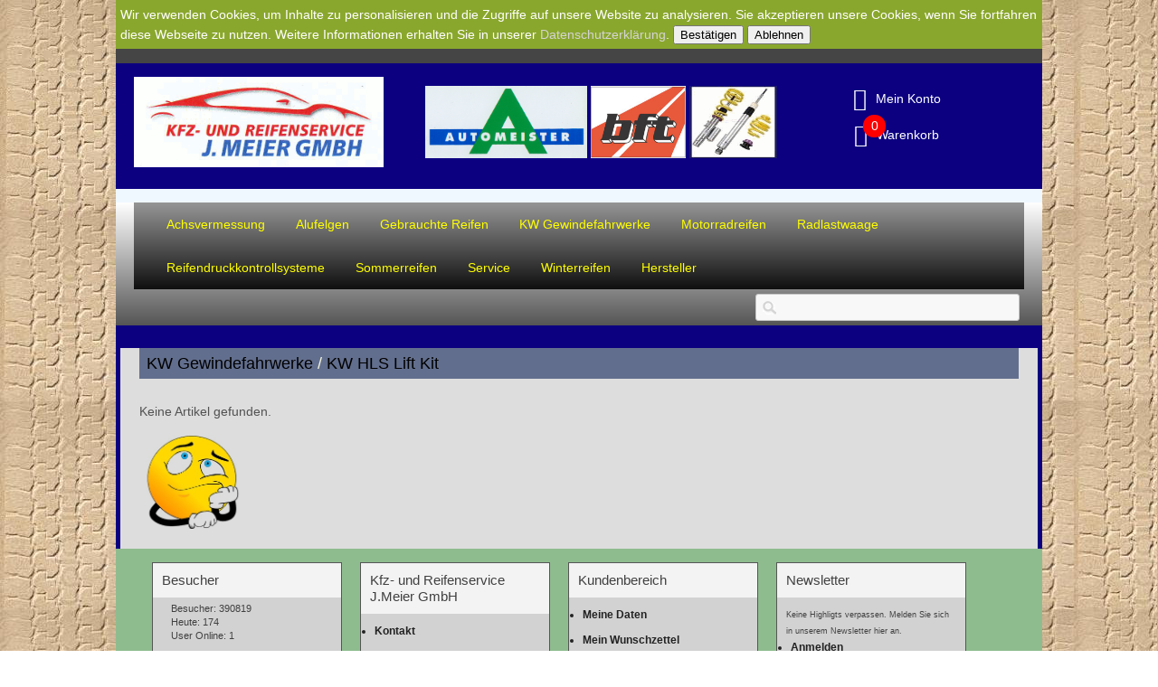

--- FILE ---
content_type: text/html
request_url: http://www.reifendienst-meier.de/KW-Gewindefahrwerke/KW-HLS-Lift-Kit
body_size: 8408
content:
<!--zusätzliche Sprachdatei einbinden -->

<!DOCTYPE html>
<html>

<!-- Copyright // Shopsystem by www.randshop.com / NOT DELETE in free Lizenz -->

<head>
    <meta http-equiv="Content-Type" content="text/html; charset=utf-8" />
    <meta name="viewport" content="width=device-width, initial-scale=1.0"/>
    <link rel="alternate" href="https://reifendienst-meier.de/KW-Gewindefahrwerke/KW-HLS-Lift-Kit" hreflang="de" />
    <title>Reifendienst Meier, J.Meier, 79669 Zell i.Wiesental</title>
    <meta name="description" content="Wir sind spezialisiert auf KW-Fahrwerkseinbau und deren Einstellungen" />
    <meta name="keywords" content="Reifen- und Autopflegedienst, Dienst, Service, Reifendienst, Tuning, Tieferlegung, Motorsport, Reifen, Autoreifen, Motorradreifen, Reifendienst Meier, Reifendienst-Meier, Autopflege, Meier, J. Meier, Zell im Wiesental, Zell, Südschwarzwald, KW-Fahrwerk, Fahrwerk, Gewindefahrwerk, Achsvermessung, Autoreifen, Motorradreifen, Nexen, Continental, Milestone, Michelin, Pirelli, Sportfahrwerk, street comfort, variante 1, variante 2, variante 3, clubsport, suspension, Rennsport, Rennfahrwerk, Dämpfer, Stossdämpfer, Tieferlegung, Tuning, Gutachten, Domlager, Domstreben, Stabilisatoren, Federn, Strassenfahrwerk, Zugstufe, Druckstufe," />
    <meta name="author" content="Kfz- und Reifenservice J.Meier GmbH" />
                <link rel="shortcut icon" href="/kunden/homepages/8/d24992634/htdocs/jo-meier/images/favicon.ico" />
    <meta name="google-site-verification=EjYahVwGLbg7-eHrJJOILX-oxSOrJIG5Ad3X0dwviD4" />
            
    <link rel="stylesheet" href="https://reifendienst-meier.de/templates/standard_2023_eigen/design/eigen/css/prettyPhoto.css" type="text/css" media="screen" title="prettyPhoto main stylesheet" />
    <link rel="stylesheet" type="text/css" href="https://reifendienst-meier.de/templates/standard_2023_eigen/design/eigen/css/layout.css" />
    <!-- <link rel="stylesheet" type="text/css" href="https://reifendienst-meier.de/templates/standard_2023_eigen/design/eigen/css/responsive.css" /> -->
    <link rel="stylesheet" type="text/css" href="https://reifendienst-meier.de/templates/standard_2023_eigen/design/eigen/css/jquery-ui/jquery-ui.min.css" />
    <script type="text/javascript" src="https://reifendienst-meier.de/js_function/jquery.js"></script>
    <script src="https://reifendienst-meier.de/js_function/jquery.prettyPhoto.js" type="text/javascript" charset="utf-8"></script>
    <script type="text/javascript" src="https://reifendienst-meier.de/js_function/jquery-ui.js"></script>
            <script type="text/javascript" src="https://reifendienst-meier.de/js_function/jquery.ui.datepicker-de.js" type="text/javascript"></script>
        <!-- In Global.js sind integriert: AnchorPosition.js, CalendarPopup.js, dataexchande.js, date.js, json2.js, popupWindow.js, ajax.js und ajaxsearch.js -->
    <script src="https://reifendienst-meier.de/js_function/php2js.js.php" type="text/javascript"></script>
    <script type="text/javascript" src="https://reifendienst-meier.de/js_function/global.js"></script>
    
        <script type="text/javascript">

        var searchSettings = {};

        searchSettings.ArtikelnummerAnzeigen = '1';
        searchSettings.ArtikelnameAnzeigen = '1';
        searchSettings.KurzbeschreibungAnzeigen = '1';
        searchSettings.ArtikelbeschreibungAnzeigen = '1';
        searchSettings.PreisAnzeigen = '1';
        searchSettings.ArtikelbildAnzeigen = '1';
        searchSettings.MaximaleArtikelbildBreite = '100';
        searchSettings.MaximaleArtikelbildHoehe = '100';
        searchSettings.MaximaleSuchergebnisBreite = '511';
        searchSettings.BegrenzungSuchergebnisHoeheAnArtikelbild = '1';
        searchSettings.BeginnAbZeichen = '1';

    </script>
        
    <script type="text/javascript" charset="utf-8">
        $(document).ready(function(){
            $("a[rel^='prettyPhoto']").prettyPhoto({
                opacity: 0.30 /* Value between 0 and 1 */,
                deeplinking: false,
                social_tools: false
            });
        });
    </script>

    <script type="text/javascript">
        function AddWarenkorb(artikelid, artikelname, refertype, referid, menge, variante1, variante2, variante3, variante4, popupid, eingabeFeldValues) {
            let error = '';
            let varianten = [variante1, variante2, variante3, variante4];
            for(let index = 1;index <=4;index++) {
                if(varianten[index-1] == -1) {
                    error += $('select[name="variante' + index + '"]')[0][0].innerText + '<br />';
                }
            }
            if(error) {
                $('#addwarenkorbError').html(error).show();
                return;
            }
            $('#addwarenkorbError').hide();
            $.ajax({
                    url: 'https://reifendienst-meier.de/themes/warenkorb/ajax_handler.php',
                    type: 'POST',
                    data: {
                        action: 'AddWarenkorb',
                        artikelid: artikelid,
                        refertype: refertype,
                        referid: referid,
                        menge: menge,
                        variante1: variante1,
                        variante2: variante2,
                        variante3: variante3,
                        variante4: variante4,
                        eingabeFeldValues: eingabeFeldValues
                    },
                    success: function(data) {
                        $('#warenkorbAnzahl').text(data.anzahlWarenkorb);
                        $('#warenkorbWarenwert').text(data.warenwert);
                        var flashColor = $('#warenkorbFlashColor').css('background-color');
                        var red, green, blue;
                        if(flashColor.indexOf('#') != -1) {
                            red = parseInt(flashColor.substr(1, 2), 16);
                            green = parseInt(flashColor.substr(3, 2), 16);
                            blue = parseInt(flashColor.substr(5, 2), 16);
                        } else {
                            rgb= flashColor.match(/\d+(\.\d+)?%?/g);
                            for(var i=0;i<3;i++) {
                                if(rgb[i].indexOf('%')!= -1){
                                    rgb[i]= Math.round(parseFloat(rgb[i])*2.55);
                                }
                            }
                            red = rgb[0];
                            green = rgb[1];
                            blue = rgb[2];
                        }

                        var warenkorbBox = $('#warenkorbBox');
                        jQuery({percent: 0}).animate({percent: 100}, {'duration': 1000,
                            step:
                                function(curStep) {
                                    var animKey = (Math.sin(Math.min(Math.PI * 7 * curStep / 100 - Math.PI/2, Math.PI * 6 - Math.PI/2)) + 1) / 2;
                                    var animKeyDelay = (Math.sin(Math.max(-Math.PI/2, Math.PI * 7 * curStep / 100 - 3 * Math.PI/2)) + 1) / 2;
                                    var animKeyButton = curStep / 100;
                                    var shadow = Math.round(animKey * 5);
                                    var shadowDelay = Math.round(animKeyDelay * 5);
                                    if (!Modernizr.testProp('boxShadow')) {
                                        warenkorbBox.css('background-color', '#' + Math.round(0xff - animKey * (0xff - red)).toString(16) + Math.round(0xff - animKey * (0xff - green)).toString(16) + Math.round(0xff - animKey * (0xff - blue)).toString(16));
                                    } else {
                                        warenkorbBox.css('box-shadow', '0px 0px ' + shadowDelay + 'px ' + shadowDelay + 'px ' + flashColor);
                                    }
                                },
                            complete:
                                function() {
                                    if (!Modernizr.testProp('boxShadow')) {
                                        warenkorbBox.css('background-color', 'transparent');
                                    } else {
                                        warenkorbBox.css('box-shadow', '0px 0px 0px 0px ' + flashColor);
                                    }
                                },
                            easing: 'linear'
                        });
                        var menge;
                        if(document.form_artikel) {
                            menge = document.form_artikel.menge.value;
                        } else {
                            menge = '1';
                        }
                        $('#' + popupid).html(menge + ' x ' + artikelname + ' in den Warenkorb gelegt').fadeIn(100).delay(1000).fadeOut(2000);
                    },
                    dataType: 'json'
                }
            );
        }

    </script>

            <script type="text/javascript">
            $(document).ready(function() {
                $('#cookie_hinweis_bestaetigen').on('click', function(evt) {
                    $.post('https://reifendienst-meier.de/ajax/cookie_hinweis.php', {action: 'accepted'}, function(data) {$('.cookie-hinweis').hide()}, 'json');
                });
                $('#cookie_hinweis_ablehnen').on('click', function(evt) {
                    window.location.href = 'https://www.heise.de/suche/?q=cookie&sort_by=date&rm=search';
                });
            });
        </script>
    
            </head>



    <div class="cookie-hinweis">
        <p>
            Wir verwenden Cookies, um Inhalte zu personalisieren und die Zugriffe auf unsere Website zu analysieren. Sie akzeptieren unsere Cookies, wenn Sie fortfahren diese Webseite zu nutzen. Weitere Informationen erhalten Sie in unserer <a href="https://reifendienst-meier.de/themes/topnavi/index.php?id=3">Datenschutzerklärung</a>.            <button type="submit" id="cookie_hinweis_bestaetigen">Bestätigen</button>
            <button type="button" id="cookie_hinweis_ablehnen">Ablehnen</button>
        </p>
    </div>



                      
                        

<div class="site">
    
    <div class="topper">
        <!-- Sprachenauswahl -->
            </div>
    
    <header>
        <div class="flex-container flex-vertical-center">
            <div class="flex-item flex-basis-26-a flex-basis-logo flex-item-1">
                <a class="shop-logo" href="https://reifendienst-meier.de/index.php"><img src="https://reifendienst-meier.de/images/dbimages/shop_logo.webp" alt="Logo" /></a>
            </div>


<div class="flex-item flex-basis-50 flex-basis-suche flex-item-2">            

<a href="https://www.automeister.de/" target="blank"><img src="https://reifendienst-meier.de/images/automeister.png" alt="automeister" /></a>
<a href="https://www.bft.de" target="blank"><img src="https://reifendienst-meier.de/images/bft-logo.jpg" alt="bft tankstellenverband" /></a>
<a href="https://www.kwsuspension.de" target="blank"><img src="https://reifendienst-meier.de/images/hint-3.gif" alt="kwsuspension" /></a>
            
            


</div>

            <div class="flex-item flex-basis-26-b flex-basis-konto flex-item-3">
                <ul class="horizontal mein-konto">
                    <li>
                        <a href="https://reifendienst-meier.de/themes/user/index.php?action=kundenseite">
                                                            <i class="mbri-user"></i>
                                                        Mein Konto                        </a>
                    </li>
                    <li><div class="warenkorbBox" id="warenkorbBox">
                            <div id="warenkorbFlashColor"></div>
                            <div>
                                <a href="https://reifendienst-meier.de/themes/warenkorb/index.php">
                                    <i class="mbri-shopping-basket"></i>
                                    <span id="warenkorbAnzahl" class="warenkorbAnzahl">0</span> Warenkorb</span>
                                </a>
                            </div>
                        </div></li>
                </ul>
            </div>
        </div>
        
<!-- Fenstergroesse ermitteln -->
<script type="text/javascript" charset="utf-8"> 
  function Check(){ 
   alert("Die aktuelle Fenstergröße \nBreite: "  + 
 document.body.offsetWidth+"\nHöhe:  "+document.body.offsetHeight + " Pixel")} 
 </script>         
        
        
        
    </header>
    



    <nav>
        <a class="toggleMenu" href="#">Menu</a>
        <ul class="nav">
                        <li><a href="https://reifendienst-meier.de/Achsvermessung">Achsvermessung  </a>
                            </li>
                        <li><a href="https://reifendienst-meier.de/Alufelgen">Alufelgen</a>
                            </li>
                        <li><a href="https://reifendienst-meier.de/Gebrauchte-Reifen">Gebrauchte Reifen</a>
                            </li>
                        <li><a href="https://reifendienst-meier.de/KW-Gewindefahrwerke">KW Gewindefahrwerke</a>
                                <ul>
                                        <li>
                        <a href="https://reifendienst-meier.de/KW-Gewindefahrwerke/KW-V2">KW V2</a>
                                            </li>
                                        <li>
                        <a href="https://reifendienst-meier.de/KW-Gewindefahrwerke/KW-Clupsport">KW Clupsport</a>
                                            </li>
                                        <li>
                        <a href="https://reifendienst-meier.de/KW-Gewindefahrwerke/KW-V1">KW V1</a>
                                            </li>
                                        <li>
                        <a href="https://reifendienst-meier.de/KW-Gewindefahrwerke/KW-V3">KW V3</a>
                                            </li>
                                        <li>
                        <a href="https://reifendienst-meier.de/KW-Gewindefahrwerke/KW-street-comfort">KW street comfort</a>
                                            </li>
                                        <li>
                        <a href="https://reifendienst-meier.de/KW-Gewindefahrwerke/KW-DLC-Airsuspension">KW DLC Airsuspension</a>
                                            </li>
                                        <li>
                        <a href="https://reifendienst-meier.de/KW-Gewindefahrwerke/KW-HLS-Lift-Kit">KW HLS Lift Kit</a>
                                            </li>
                                        <li>
                        <a href="https://reifendienst-meier.de/KW-Gewindefahrwerke/KW-Gewindefedern">KW Gewindefedern</a>
                                            </li>
                                        <li>
                        <a href="https://reifendienst-meier.de/KW-Gewindefahrwerke/KW-Stabilisatoren">KW Stabilisatoren</a>
                                            </li>
                                    </ul>
                            </li>
                        <li><a href="https://reifendienst-meier.de/Motorradreifen">Motorradreifen</a>
                                <ul>
                                        <li>
                        <a href="https://reifendienst-meier.de/Motorradreifen/Michelin">Michelin </a>
                                            </li>
                                    </ul>
                            </li>
                        <li><a href="https://reifendienst-meier.de/Radlastwaage">Radlastwaage</a>
                            </li>
                        <li><a href="https://reifendienst-meier.de/Reifendruckkontrollsysteme">Reifendruckkontrollsysteme</a>
                            </li>
                        <li><a href="https://reifendienst-meier.de/Sommerreifen">Sommerreifen</a>
                                <ul>
                                        <li>
                        <a href="https://reifendienst-meier.de/Sommerreifen/Continental">Continental</a>
                                            </li>
                                        <li>
                        <a href="https://reifendienst-meier.de/Sommerreifen/GT-Radial">GT-Radial</a>
                                            </li>
                                        <li>
                        <a href="https://reifendienst-meier.de/Sommerreifen/Milestone">Milestone</a>
                                            </li>
                                        <li>
                        <a href="https://reifendienst-meier.de/Sommerreifen/Michelin">Michelin </a>
                                            </li>
                                        <li>
                        <a href="https://reifendienst-meier.de/Sommerreifen/Nexen">Nexen</a>
                                            </li>
                                        <li>
                        <a href="https://reifendienst-meier.de/Sommerreifen/Pirelli">Pirelli</a>
                                            </li>
                                    </ul>
                            </li>
                        <li><a href="https://reifendienst-meier.de/Service">Service</a>
                            </li>
                        <li><a href="https://reifendienst-meier.de/Winterreifen">Winterreifen</a>
                                <ul>
                                        <li>
                        <a href="https://reifendienst-meier.de/Winterreifen/Viking">Viking </a>
                                            </li>
                                        <li>
                        <a href="https://reifendienst-meier.de/Winterreifen/Goodyear">Goodyear</a>
                                            </li>
                                        <li>
                        <a href="https://reifendienst-meier.de/Winterreifen/Dunlop">Dunlop</a>
                                            </li>
                                        <li>
                        <a href="https://reifendienst-meier.de/Winterreifen/Pirelli">Pirelli</a>
                                            </li>
                                        <li>
                        <a href="https://reifendienst-meier.de/Winterreifen/Bridgestone">Bridgestone</a>
                                            </li>
                                    </ul>
                            </li>
                
            <!-- Aktionen -->
                
    
            <!-- Hersteller -->
                            <li>
                    <a href="#">Hersteller</a>
                    <ul>
                                                    <li><a href="https://reifendienst-meier.de/Bridgestone">Bridgestone</a></li>
                                                    <li><a href="https://reifendienst-meier.de/Continental">Continental</a></li>
                                                    <li><a href="https://reifendienst-meier.de/Dunlop">Dunlop</a></li>
                                                    <li><a href="https://reifendienst-meier.de/Goodyear">Goodyear</a></li>
                                                    <li><a href="https://reifendienst-meier.de/GT-Reifen">GT-Reifen</a></li>
                                                    <li><a href="https://reifendienst-meier.de/KW-Fahrwerk">KW Fahrwerk</a></li>
                                                    <li><a href="https://reifendienst-meier.de/Landsail">Landsail</a></li>
                                                    <li><a href="https://reifendienst-meier.de/Michelin">Michelin</a></li>
                                                    <li><a href="https://reifendienst-meier.de/Milestone">Milestone</a></li>
                                                    <li><a href="https://reifendienst-meier.de/Nexen">Nexen</a></li>
                                                    <li><a href="https://reifendienst-meier.de/Nokian">Nokian</a></li>
                                                    <li><a href="https://reifendienst-meier.de/OXXO">OXXO</a></li>
                                                    <li><a href="https://reifendienst-meier.de/Pirelli">Pirelli</a></li>
                                                    <li><a href="https://reifendienst-meier.de/sonst-Werkstattleistungen">sonst. Werkstattleistung(en)</a></li>
                                                    <li><a href="https://reifendienst-meier.de/Viking">Viking</a></li>
                                                    <li><a href="https://reifendienst-meier.de/Vredestein">Vredestein</a></li>
                                            </ul>
                </li>
                        
        </ul>



        
    
    
    
 
            <!--<div class="flex-basis-suche">-->
                <!-- Suche -->
                                   <!-- AJAX Suche -->
                    <div class="suchBox">
                    <div class="ajaxsearch_container">
                        <input type="text" name="ajaxsearch_searchstring" id="ajaxsearch_searchstring" class="ajaxsearch_input" />
                        <div id="ajaxsearchresult_focuscatcher" class="ajaxsearchresult_focuscatcher"><input type="text" id="focuscatcher" /></div>
                        <div id="ajaxsearchresult_container" class="ajaxsearchresult_container">
                            <script id="ajaxsearchresult_template" type="x-tmpl-mustache">
                            {{#NoResult}} Es wurden keine Produkte gefunden. {{/NoResult}} {{^NoResult}}
                            <div class="ajaxsearchresult" id="ajaxsearchresult_searchheadline">
                                <img src="https://reifendienst-meier.de/templates/standard_2023_eigen/design/eigen/images/searchclose.png" alt="Close" onclick="$('#ajaxsearchresult_container').hide();"/>
                            </div>
                            <div id="ajaxsearchresult_list_container" class="ajaxsearchresult_list_container">
                                {{#ArtikelArray}}
                                <a href="https://reifendienst-meier.de/themes/kategorie/detail.php?artikelid={{artikel_id}}&refertype=16">
                                    <div id="ajaxsearchresult_productcontainer_{{artikel_id}}" class="ajaxsearchresult_productcontainer flex-container">
                                        <div class="flex-item flex-basis-10 desktop">
                                            {{#image}}
                                                <img id="ajaxsearchresult_productimage_{{artikel_id}}" src="https://reifendienst-meier.de/images/dbimages/{{image}}">
                                            {{/image}}
                                        </div>
                                        <div class="flex-item flex-basis-90">
                                            {{#artikel_name}}
                                                <strong>{{{artikel_name}}}</strong><br />
                                            {{/artikel_name}}
                                            <div class="test">
                                                {{#artikel_nr}}
                                                    <i>{{{artikel_nr}}} /</i>
                                                {{/artikel_nr}}
                                                {{#kurz_beschreibung}}
                                                    {{{kurz_beschreibung}}}
                                                {{/kurz_beschreibung}}
                                                {{#beschreibung}}
                                                    {{{beschreibung}}}
                                                {{/beschreibung}}
                                            </div>
                                            {{#preis_format}}
                                                <span>{{{preis_format}}}</span>
                                            {{/preis_format}}
                                        </div>
                                    </div>
                                </a>
                                {{/ArtikelArray}}
                            </div>
                            {{/NoResult}}
                            {{#ShowMoreResult}}
                            <div class="ajaxsearchresult" id="ajaxsearchresult_searchmore">
                                <a id="ajaxsearchresult_searchmore_link" href="https://reifendienst-meier.de/themes/suche/index.php?suchekategorie=&sucheallgemein={{SearchString}}">Weitere Suchergebnisse ...</a>
                            </div>
                            {{/ShowMoreResult}}
                            </script>
                        </div>
                                            </div></div>
  </nav>              
          
    
    <div class="mainContent">
            
        <article class="container">

                        
            <!-- Headline -->
<span class="sub-headline vertikal-abstand-25"><a href="https://reifendienst-meier.de/KW-Gewindefahrwerke">KW Gewindefahrwerke</a> / <a href="https://reifendienst-meier.de/KW-Gewindefahrwerke/KW-HLS-Lift-Kit">KW HLS Lift Kit</a></span>

<p>Keine Artikel gefunden.</p>

<img src="https://reifendienst-meier.de/images/smilie-verzw1.png" height="104px" />

<br /><br />
        </article>
</div>        
        
<div class="artikelCleaner"><!-- --></div>

</div>


<footer>
    
<div class="container">


                    	   <nav class="navigationFooterBox">
            	<div class="flex-basis-25 flex-item">
                	<h4>Besucher</h4>
                	<ul>
                        Besucher: 390819<br />
                    	Heute: 174<br />
                    	User Online: 1                     </ul>
            	</div>
                </nav>
        	
    <nav class="navigationFooterBox">
            <div class="flex-basis-25 flex-item">
                <h4>Kfz- und Reifenservice J.Meier GmbH</h4>
                <ul class="no-list">
                                                                        <li><a href="https://reifendienst-meier.de/themes/kontakt/index.php?menueId=4">Kontakt</a></li>
                                                    <li><a href="https://reifendienst-meier.de/Datenschutz">Datenschutz</a></li>
                                                    <li><a href="https://reifendienst-meier.de/Impressum">Impressum</a></li>
                                                    <li><a href="https://reifendienst-meier.de/AGB">AGB</a></li>
                                                    <li><a href="https://reifendienst-meier.de/themes/topnavi/versandkosteninfo.php?menueId=5">Versandkosten</a></li>
                                                    <li><a href="https://reifendienst-meier.de/themes/topnavi/widerruf.php?menueId=6">Widerrufsrecht</a></li>
                                                            </ul>
            </div>
    </nav>
    
        
                    

        <nav class="navigationFooterBox">
            <div class="flex-basis-25 flex-item">
                <h4><a href="https://reifendienst-meier.de/themes/user/index.php?action=kundenseite">Kundenbereich</a></h4>
                <ul class="no-list">
                    <li><a href="https://reifendienst-meier.de/themes/user/index.php?action=grunddaten&amp;sourceid=9">Meine Daten</a></li>
                    <li><a href="https://reifendienst-meier.de/themes/wunschzettel/index.php">Mein Wunschzettel</a></li>
                                            <li><a href="https://reifendienst-meier.de/themes/user/index.php?action=bestellungen">Meine Bestellungen</a></li>
                                                            <li><a href="https://reifendienst-meier.de/themes/user/index.php?action=passwortaendern">Passwort ändern</a></li>
                    <li><a href="https://reifendienst-meier.de/themes/user/index.php?action=abmelden">Abmelden</a></li>
                </ul>
            </div>
            </nav>

    
                        <nav class="navigationFooterBox">
                <div class="flex-basis-20 flex-item">
                    <h4>Newsletter</h4>
                    <ul class="no-list">
                    <li>Keine Highligts verpassen. Melden Sie sich in unserem Newsletter hier an.<a href="https://reifendienst-meier.de/themes/newsletter/form.php">Anmelden</a>Nach der Anmeldung bestätigen Sie bitte noch die Mail, damit wir wissen, dass Sie es auch wirklich sind, die den Newsletter abonniert hat.</li>
                    </ul>
                </div>
            </nav>
                
         
         
            
            <!-- Banner -->
            
                                            <nav class="navigationFooterBox">
                    <div class="flex-basis-20 flex-item">
                        
                            <h4>Anfahrt</h4>
                            <ul class="no-list">
                            <li><p>
	<a href="https://www.reifendienst-meier.de/themes/eigene_seiten/anfahrt.php"><img alt="" src="https://www.reifendienst-meier.de/images/dbimages/upload/images/anfahrt_klein(2).gif" style="width: 95%;" /></a></p>
</li>
                            </ul>
                            
                    </div>
                </nav>
                                <nav class="navigationFooterBox">
                    <div class="flex-basis-20 flex-item">
                        
                            <h4>Neue EU Produktsicherheitsverordnung</h4>
                            <ul class="no-list">
                            <li><p>
	<span style="font-size:12px;">Die <a href="https://www.reifendienst-meier.de/themes/eigene_seiten/ratgeber.php">neue Produktsicherheitsverordnung 2024</a> tritt in Kraft und bringt zahlreiche Änderungen mit sich. Was bedeutet das konkret für Verbraucher und Hersteller? Alle wichtigen Informationen finden Sie in unserem Ratgeber.</span></p>
</li>
                            </ul>
                            
                    </div>
                </nav>
                                <nav class="navigationFooterBox">
                    <div class="flex-basis-20 flex-item">
                        
                            <h4>Zertifiziert von ....</h4>
                            <ul class="no-list">
                            <li><p style="text-align: center;">
	<img alt="http://www.brv-bonn.de/typo3temp/pics/b29660ee27.jpg" class="decoded" src="https://www.reifendienst-meier.de/images/dbimages/upload/images/b29660ee27.jpg" style="width: 130px;" /></p>
</li>
                            </ul>
                            
                    </div>
                </nav>
                                
            <!-- Weiterempfehlen -->
                        
            
            
            <!-- Bestseller -->
                        


            <!-- MODUL: Partnerprogramm -->
            

                                            <nav class="navigationFooterBox">
                    <div class="flex-basis-20 flex-item">
                        <div>
                            <h4>Öffnungszeiten  Werkstatt </h4>
                            <ul class="no-list"><div>
	<table class="tabelle_ausrichtung" margin-left="10px" style="width: 100%">
		<tbody>
			<tr>
				<td>
					Mo - Do</td>
				<td style="text-align: right;">
					<span style="font-size:11px;">8.00 - 12.00</span></td>
				<td style="text-align: right;">
					<span style="font-size:11px;">13.00 - 17.00</span></td>
			</tr>
			<tr>
				<td>
					Fr</td>
				<td style="text-align: right;">
					<span style="font-size:11px;">8.00 - 12.00</span></td>
				<td style="text-align: right;">
					&nbsp;</td>
			</tr>
		</tbody>
	</table>
</div>
<p>
	&nbsp;</p>
</ul>
                        </div>   
                    </div>
                </nav>
                            <nav class="navigationFooterBox">
                    <div class="flex-basis-20 flex-item">
                        <div>
                            <h4>Öffnungszeiten Tankstelle / Tankautomat</h4>
                            <ul class="no-list"><div>
	<table class="tabelle_ausrichtung" margin-left="10px" style="width: 100%">
		<tbody>
			<tr>
				<td colspan="4" style="background-color: rgb(255, 255, 0);">
					<p>
						<span style="font-size:20px;"><strong><em>Tankstelle&nbsp;</em></strong></span></p>
					<p>
						<span style="font-size:16px;"><strong><em>Mo-Fr 7.30 - 18.00 Uhr&nbsp;</em></strong></span></p>
					<p>
						<span style="font-size:16px;"><strong><em>Sa&nbsp; &nbsp; &nbsp; 8.00 - 13.00 Uhr&nbsp;</em></strong></span></p>
					<p>
						&nbsp;</p>
					<p>
						<strong><em><span style="color: rgb(0, 0, 0); font-size: 16px;">Tankautomat 24/7 Std. geöffnet&nbsp;</span></em></strong></p>
				</td>
			</tr>
		</tbody>
	</table>
</div>
<p>
	&nbsp;</p>
</ul>
                        </div>   
                    </div>
                </nav>
                            <nav class="navigationFooterBox">
                    <div class="flex-basis-20 flex-item">
                        <div>
                            <h4>Unsere Dienstleistungen </h4>
                            <ul class="no-list"><p style="text-align: center;">
	<img alt="" src="https://www.reifendienst-meier.de/images/dbimages/upload/images/Achsvermessung.jpg" style="width: 161px; height: 45px;" /><img alt="" src="https://www.reifendienst-meier.de/images/dbimages/upload/images/Bremsenservice.jpg" style="width: 161px; height: 45px;" /><img alt="" src="https://www.reifendienst-meier.de/images/dbimages/upload/images/Inspektion.jpg" style="width: 161px; height: 45px;" /><img alt="" src="https://www.reifendienst-meier.de/images/dbimages/upload/images/%C3%96lservice.jpg" style="width: 161px; height: 45px;" /><img alt="" src="https://www.reifendienst-meier.de/images/dbimages/upload/images/Reifeneinlagerung.jpg" style="width: 161px; height: 45px;" /><img alt="" src="https://www.reifendienst-meier.de/images/dbimages/upload/images/T%C3%9CV-Abnahme.jpg" style="height: 45px; width: 161px;" /><img alt="" src="https://www.reifendienst-meier.de/images/dbimages/upload/images/Sto%C3%9FdaempferService.jpg" style="width: 161px; height: 45px;" /><img alt="" src="https://www.reifendienst-meier.de/images/dbimages/upload/images/Klimaservice(1).jpg" style="width: 161px; height: 45px;" /></p>
</ul>
                        </div>   
                    </div>
                </nav>
                                    
                        
                        
</div>
</footer>



<!-- Fenstergroesse ermitteln -->
<div class="container-1">
    <div class="container_eigen">
     <span class="exip1"> <input type="button" value="Fenstergröße ermitteln" onClick="Check()"> </span>     
    </div> 
</div> 


    <!--
        Das Copyright darf in dieser Version weder veraendert noch geloescht bzw. unsichtbar gemacht werden!!!
        Bitte beachtet dies, da ich auf Urheberechtsverletzungen keine Rücksicht nehmen werde!
    -->

    <div class="copy-h">
 		<span class="copy-p">
            <a href="https://pc-krug.de" target="_blank">&copy; 2007-2026 changes to the shop and implementation thereof by <strong>C.Krug</strong></a>
        </span>
   </div>        
        





    <!--
            Das Copyright darf in der kostenlosen Download Version weder veraendert noch geloescht bzw. unsichtbar gemacht werden!!!
            Bitte beachtet diese einzige Einschränkung, da wir auf Urheberechtsverletzungen keine Rücksicht nehmen können!
        -->
    <div class="copyfooter">
        <span class="copy">
                <a href="http://www.myrandshop.de" target="_blank">&copy; 2004-2026 shopsystem by <strong>randshop</strong></a><br />
        </span>
    </div>
    


    <a href="#" class="go-top">Top</a>



    <script>
        // Anzeigen und verstecken des Top Buttons
        $(document).ready(function() {
            $(window).scroll(function() {
                if($(this).scrollTop() > 200) {
                    $('.go-top').fadeIn(200);
                } else {
                    $('.go-top').fadeOut(200);
                }
            });

            // Hochscrollen der Seite
            $('.go-top').click(function(event) {
                event.preventDefault();

                $('html, body').animate({scrollTop: 0}, 300);
            });

        });

    </script>
    <script src="https://reifendienst-meier.de/templates/standard_2023_eigen/design/eigen/js/responsive-nav.js"></script>
        
</body>
</html>

--- FILE ---
content_type: text/css
request_url: https://reifendienst-meier.de/templates/standard_2023_eigen/design/eigen/css/layout.css
body_size: 61844
content:
/* Reset */
nav-a,nav-b,nav-aa,nav-bb,html,body,div,span,copy-p,applet,object,iframe,selectWrapper-test,eigene_seite,h1,h2,h3,h4,h5,h6,p,blockquote,pre,a,abbr,acronym,address,big,cite,code,del,dfn,em,img,ins,kbd,q,s,samp,small,strike,strong,sub,sup,tt,var,b,u,i,center,dl,dt,dd,ol,ul,li,fieldset,form,label,legend,table,caption,tbody,tfoot,thead,tr,th,td,article,aside,canvas,details,embed,figure,figcaption,footer,header,hgroup,menu,nav,output,ruby,section,summary,time,mark,audio,video{border:0;font-size:100%;font:inherit;vertical-align:baseline;margin:0;padding:0;text-decoration:none;}article,aside,details,figcaption,figure,footer,header,hgroup,menu,nav,section{display:block}body{line-height:1}ol,ul{list-style:none}blockquote,q{quotes:none}blockquote:before,blockquote:after,q:before,q:after{content:none}table{border-collapse:collapse;border-spacing:0}

/* **************** Globale CSS Anweisungen ******************* */
*, ::after, ::before { box-sizing: border-box; }

body {
	text-align: left;
	font-family: tahoma,verdana, arial, "sans serif";
	color: #525252;
	font-size: 14px;
	margin: 0;
	padding: 0;
    line-height: 1.3em;
    background-image: url('images/hintergr.jpg');
	/* background-repeat: 	repeat-x; */
    margin-left: auto;
    margin-right: auto;
    
    max-width: 1920px;
}

div.versand-eigen {
    padding: 5px 0 5px 0;
}

div.texteigen {
    font-size: 0.7em;
}

span.eigene_seite { 
    top: 25%;
    position: absolute;
    padding-left: 10px;   
}

span.eigene_seite a {
    color: blue;
    text-decoration: underline;
}

span.pshv {
    font-size: 1.1em;
}

span.pshv b {
    font-weight: bold;
}


footer div nav.navigationFooterBox h4, footer div div.navigationFooterBox h4 {
    color: #404040;
    background-color: #f3f3f3;
    font-size: 105%;
    margin-bottom: 5px;
    padding: 10px;
}


footer div nav.navigationFooterBox, footer div div.navigationFooterBox {
    background: transparent none repeat scroll 0 0;
    border: 1px solid #555555;
    border-radius: 0;
    float: left;
    margin-bottom: 30px;
    margin-left: 20px;
    min-height: 305px;
    overflow: hidden;
    width: 210px;
    padding: 0px;
    background-color: #d2d2d2;
}

h2.eigen {font-size: 18px;}
h2.eigen-test {font-size: 12px; padding-left: 10px; padding-top: 5px;}

.copy-p { display: block; text-align: center; line-height: 45px; font-size: 11px;}
.copy-p a {color: yellow;}

.test-k {font-size: 8px;}

footer div nav.navigationFooterBox strong { padding-left: 4px; padding-right: 3px; text-align: left; width: 100%; display: inline-block; font-size: 11px; }

footer div nav.navigationFooterBox div ul li a, footer div nav.navigationFooterBox div div ul p strong a { color: #222222; list-style: disc; font-weight: bold; display: list-item; margin-left: 5px; font-size: 12px;}

footer div nav.navigationFooterBox div ul li a:hover, footer div nav.navigationFooterBox div div ul p strong a:hover { color: red;}

span.na-foo-Bo { float: left; padding-left: 10px; text-align: left; font-size: 11px;}

footer div nav.navigationFooterBox ul li, 
footer div nav.navigationFooterBox div div p, 
footer div nav.navigationFooterBox div p, 
footer div nav.navigationFooterBox p,
footer  nav.navigationFooterBox p a,
footer div nav.navigationFooterBox div div p a {
    display: block;
    font-size: 85%;
    line-height: 18px;
}

footer div nav.navigationFooterBox ul li { padding: 5px;}

footer div nav.navigationFooterBox ul {
    padding-left: 5px;
}

div.newsletter {
    background-color: #868181; width: 99%; margin: 10px auto 0 auto; max-width: 1172px; position: relative; height: 20px;}

a { color: #000000; transition: all 0.5s ease; }
p { line-height: 160%; margin-bottom: 15px; }
u { text-decoration: underline; }
em { font-style: italic; }
strong { font-weight: bold; }
small { font-size: 11px; line-height: 1.2em; }

h1 { font-size: 24px; padding-bottom: 16px; line-height: 140%; color: #000; }
h2 { font-size: 130%; }
h3 { font-size: 110%; }
h4 { font-size: 100%; }

h5 { font-size: 24px; padding-bottom: 16px; line-height: 140%; color: #000; text-align: right; padding-right: 5px; }

h6 { font-size: 90%; color: #7b6d6d; text-align: right; padding-right: 5px; }
.sub-headline {font-size: 130%; display: block; background-color: #626e8d; padding: 8px; color: beige;}

span.ueberschrift {font-size: 90%; color: #000; text-align: center; display: block; }

.unsichtbar { white-space: nowrap; color: transparent;}
.keinzeilenumbruch { white-space: nowrap; float: right;}

div.site {
    display: grid;
    grid-template-columns: 1fr 1fr 1fr;
    grid-template-rows: auto auto auto 1fr auto auto;
    grid-template-areas:
            "topper topper topper"
            "header header header"
            "nav nav nav"
            "nav-a nav-a nav-a"
            "nav-b nav-b nav-b"
            "nav-aa nav-aa nav-aa"
            "nav-bb nav-bb nav-bb"
            "main main main"
            "footer footer footer"
            "copyfooter copyfooter copyfooter";
    background-color: #f0f8ff;
}

h1.artikelDetailBox {
    margin-bottom: 10px;
    display: block;
    font-size: 150%;
    border-bottom: 2px solid #ffffff;
    margin-top: 0px;
    padding-left: 7px;
    width: 100%;
    padding-bottom: 0px;
}

div.artikelBlockFormat {
    background: rgba(255, 255, 255, 0.7) none repeat scroll 0 0;
    border-radius: 6px;
    float: left;
    height: 100%;
    margin: 1.5% 1.5% 3%;
    overflow: hidden;
    position: relative;
    width: 100%;
    min-height: 465px;
}

.flex-basis-50 img { height: 80px; }

div.site header { grid-area: header; padding-top: 15px; padding-bottom: 15px; background-color: #0c0080; }
.topper { grid-area: topper; min-height: 15px; background-color: #454545; padding: 8px; }
.mainContent { grid-area: main; background-color: #0c0080; }
.sidebar { grid-area: sidebar; }
nav { grid-area: nav; margin: 15px 0 0 0; }
nav-b { grid-area: nav-b; background-color: red; color: yellow; margin: auto; padding: 15px; width: 99%; text-align: center; }
nav-a { grid-area: nav-a; margin: auto; padding-top: 5px; }
nav-bb { grid-area: footer; background-color: red; color: yellow; margin: auto; padding: 15px; width: 99%; text-align: center; position: static; vertical-align: bottom; display: inline-block; }
nav-aa { grid-area: footer; margin: auto; padding-top: 5px; }
footer { grid-area: footer; background-color: darkseagreen; margin-top: 0px; display: grid; }
.copyfooter { grid-area: copyfooter; background-color: #31353D; padding: 15px; text-align: center; font-size: 11px; }

div.nav-a, { padding: 0 5% 0 5%; position: relative; }

header, .nav, footer, .container { padding: 0 2% 0 2%; }
header div div.flex-item { margin-bottom: 5px; text-align: center; }
section { padding-top: 25px; padding-bottom: 25px; }

/* Globale Nützlinge */
.komplett-box { display: block; width: 90%; }
.position-rechts { text-align: right; margin-right: 40px;}
.position-rechts-a { text-align: right; float: right; width: 50px; top: -60px; position: relative;}
.top-space { padding-top: 25px; }
.bottom-space { padding-bottom: 25px; }
.spaces-right { margin-right: 25px; }
.spaces-left { margin-left: 25px; }
.text-position-right { text-align: right; }
.text-position-left { text-align: left; }
.standard-text-indent { text-indent: 12px; }
.hide { display: none; }
.hundert-prozent { width: 100%; }
.fuenfzig-prozent { width: 50%; }
.desktop-hidden, .table .table-row .desktop-hidden { display: none; }
.no-list { list-style: none; margin: 0; }
.clear { clear: both; float: none; }


/* ******************* Klassische Navigation ***************** */

ul.klassisch-navigation { margin-bottom: 25px; }
ul.klassisch-navigation li { padding: 2px; }
ul.klassisch-navigation li.highlight { font-weight: bold; }
ul.klassisch-navigation li.secondNavigation { padding-left: 10px; }
ul.klassisch-navigation li.thirdNavigation { padding-left: 20px; }
ul.klassisch-navigation li.highlightSub { font-weight: bold; }



div.secondaryContent {
  width: 20%;
  padding-left: 1%;
  float: left;
  margin-right: 2%;
}



/* ************ Responsive Navigation *************** */


.toggleMenu {
    display:  none;
    background: #000;
    padding: 15px 0 15px 0;
    color: #eeeeee;
    width: 100%;
    text-indent: 15px;
}

nav { background-color: #000; }
.nav {  background: -webkit-gradient(linear, left top, left bottom, from(rgba(150,150,150,1)), to(rgba(15,15,15,1)));}


.nav li ul {
    position: absolute;
    left: -9999px;
    list-style: none; 
    width: 9em; 
}

.nav li a {
    padding: 15px 15px;
    color: #eeeeee;
    display: block;
}

.nav li { position: relative; display: inline-block; }
.nav > li:hover { background-color: #505050; }
.nav > li.hover > ul { left: 0; }
.nav li ul li.hover ul { left: 100%; top: 0; }

.nav li ul li a {
    display: block;
    background: #505050;
    position: relative;
    z-index:110;
    border-top: 1px solid #7d7d7d;
    min-width: 200px;
    color: #eeeeee;
}

.nav li ul li a:hover {
    background: #6e6e6e;
    color: #eeeeee;
}

.nav li ul li ul li a {
    background: #505050;
    z-index:200;
    border-top: 1px solid #7d7d7d;
    color: #fff;
}

/* ************** Abstände ************** */

.vertikal-abstand-5 { margin: 5px 0 5px 0; }
.vertikal-abstand-15 { margin: 15px 0 15px 0; }
.vertikal-abstand-25 { margin: 25px 0 25px 0; }

/* *********** Globale Flex Box ************ */

.flex-container {
    display: flex;
    flex-direction: row; /* Positionierung Elemente links rechts, oben, unten. */
    /* justify-content: space-between; */ /* Verteilung der Boxen auf der Achse von links nach rechts */
    /* align-items: flex-start; */ /* Inhalte positionieren, von oben nach unten, oben, mittig, unten */
    flex-wrap: wrap; /* Erlaubt Umrechen */
}

.flex-container-rand {
    display: flex;
    flex-direction: row;
    justify-content: space-between;
    align-items: flex-start;
    flex-wrap: wrap;
}

.flex-item-eigen {
    flex-grow: 0;
    flex-shrink: 1;
    flex-basis: auto;
    order: 0;
    position: relative;
    margin-bottom: 5px;
}

.flex-item {
    flex-grow: 0; /* Items dürfen nicht grösser werden als festgelegt */
    flex-shrink: 1; /* Items dürfen kleiner werden als festgelegt */
    flex-basis: auto; /* Grösse wird automatisch festgelegt */
    order: 0; /* Sortierung entspricht der HTML Reihenfolge */
    position: relative;
    margin-bottom: 5px;
}

.flex-vertical-center { align-items: center; }
.flex-basis-10 { flex-basis: 10%; }
.flex-basis-15 { flex-basis: 20%; }
.flex-basis-24 { flex-basis: 20%; float: right; }
.flex-basis-25 { flex-basis: 20%; }
.flex-basis-26-a { flex-basis: 25%; }
.flex-basis-26-b { flex-basis: 20%; color: white; }
.flex-basis-26-b a { color: white; }
.flex-basis-26 { flex-basis: 25%; }
.flex-basis-33 { flex-basis: 33.3%; }
.flex-basis-50 { flex-basis: 49%; }
.flex-basis-75 { flex-basis: 75%; }
.flex-basis-90 { flex-basis: 90%; }

.flex-basis-rand-50 { flex-basis: 49%; border: 1px solid #c7c7c7; padding: 5px; }
.flex-basis-rand-50-bild { flex-basis: 39%; border: 1px solid #c7c7c7; padding: 5px; }
.flex-basis-rand-rest { flex-basis: 60%; border: 1px solid #c7c7c7; padding: 5px; }

.flex-item-1 { order: 1; }
.flex-item-2 { order: 2; }
.flex-item-3 { order: 3; }

.flex-basis-90 strong {
  width: 80%;
}

.flex-basis-rand-18 { max-height: 300px; }

/* ****************** Formulare ********************** */

input[type=text], input[type=password], select, textarea {
    width: 100%;
    background-color: #f8f8f8;
    border: 1px solid #c7c7c7;
    border-radius: 3px;
    height: 34px;
    line-height: 34px;
    text-indent: 10px;
    font-size: 110%;
    transition: all 0.5s ease;
    margin-bottom: 5px;
    cursor: pointer;
}

input[type=text]:focus, select:focus, textarea:focus {
    background-color: #fff;
    border: 1px solid #656565;
}

input.error { background-color: #cc0000; }
.fehler-meldung { background-color: #cc0000; color: #fff; padding: 10px; display: block; }
div .formFehler { background-color: #fadac8; }
.erfolgs-meldung { background-color: #005d00; color: #fff; padding: 10px; display: block; }
.erfolgs-meldung-eigen { background-color: #005d00; color: yellow; padding: 10px; display: block; text-align: center;}

textarea { height: 100px; }

.sub-headline-n {
    background-color: #b2eeb0;
    width: 99%;
    display: block;
    padding-bottom: 5px;
    padding-top: 5px;
    font-size: 1.4em;
    padding-left: 5px;
    margin-top: 10px;
}

ul.artikelTabelle-k {
    display: table;
    width: 60%;
    margin-bottom: 2px;
    height: 50px;
}

.ust-id-wichtig { color: red; font-size: 0.9em; font-weight: bold; margin: 5px;}
.ust-id-wichtig-1 { font-size: 0.9em; font-weight: bold; margin: 5px;}

/* Sonderbehandlung für Selects, damit es schicker aussieht. */

select {
    margin-bottom: 0px;
    background-color: #f8f8f8;
    -moz-appearance: none;
    -webkit-appearance: none;
    appearance: none;
    cursor: pointer;
    border: 1px solid #c7c7c7;
    border-radius: 3px;
    height: 34px;
    line-height: 34px;
    text-indent: 10px;
    font-size: 90%;
    width: 100%;
}

.weite-eigen {
    width: 99%;
    display: inline-block;
}

span.select {
    margin-bottom: 0px;
    background-color: #f8f8f8;
    -moz-appearance: none;
    -webkit-appearance: none;
    appearance: none;
    cursor: pointer;
    border: 1px solid #c7c7c7;
    border-radius: 3px;
    height: 34px;
    line-height: 34px;
    text-indent: 10px;
    font-size: 90%;
    width: 90%;
}

div.container-1 {
    padding-top: 10px;
    clear: both;
    max-width: 100%;
    background: -webkit-gradient(linear, left top, left bottom, from(rgba(027,027,037,1)), to(rgba(127,144,184,1)));
    max-width: 100%;
}

nav ul, div.suchBox, infoMenuePunkte, article, div.footerContainer, .copy, span.copy-p {
    max-width: 1170px;
    margin: auto;
    position: relative;
}

article {
    max-width: 1170px;
    margin: auto;
    position: relative;
    background-color: #dddddd;
    max-width: 99%;
}

footer div.container {
    padding: 0px;
    clear: both;
}
div.container, div.suchBox, div.footerContainer {
    max-width: 99%;
}

nav ul {
    max-width: 96%;
}

.selectWrapper {
    /* ... */
    position: relative;
    width: 100%;
    margin-bottom: 5px;
  /*  margin-top: -20px; */
}

.selectWrapper select {
    text-indent: 3px;
    color: #525252;
}

.selectWrapper::before {
    font-size: 20px;
    position: absolute;
    right: 20px;
    top: 12px;          /* Pfeil mitttig in Zeile */
    pointer-events: none;
}

.selectWrapper-eigen { position: relative; width: 50%; margin-bottom: 5px; }

.selectWrapper-eigen select { text-indent: 3px; color: #525252; }

.selectWrapper-eigen::before {
    font-size: 20px;
    position: absolute;
    right: 15%;
    top: 12px;          /* Pfeil mitttig in Zeile */
    pointer-events: none;
}


/* ********************* Listen *********************** */

ul.horizontal, ol.horizontal { list-style: none; }
ul.horizontal li, ol.horizontal li { display: inline-block; }

article ul, footer ul { list-style: disc; margin: 0 0 15px 15px; line-height: 140%; font-size: 11px; }
article ol, footer ol { list-style: decimal; margin: 0 0 15px 19px; line-height: 140%; }


/* *************** Individuelle CSS Anweisungen **************** */

.artikelListContentFormatt {
    color: #000000;
    font-size: 11px;
    margin-bottom: 1px;
    padding-right: 5px;
    padding-left: 5px;
    text-align: left;
    vertical-align: 15%;
    width: 99%;
    display: inline-block;
}

.artikelListContentFormatt-t {
    color: #000000;
    font-size: 11px;
    margin-bottom: 1px;
    padding-right: 5px;
    padding-left: 5px;
    text-align: left;
    vertical-align: 15%;
    display: inline-block;
}

.shop-logo img { width: auto; height: 100px; }

.mbri-user, .mbri-unlock, .mbri-shopping-basket {
    font-size: 25px;
    float: left;
    margin-right: 10px;
}

.mein-konto { text-align: center; }
.mein-konto li { line-height: 25px; margin-right: 25px; margin-bottom: 15px; }
.warenkorbBox { position: relative; }
.warenkorbAnzahl { 
    position: absolute;
    background-color: red;
    border-radius: 40px;
    padding: 0px;
    width: 25px;
    height: 25px;
    line-height: 25px;
    text-align: center;
    left: 10px;
    top: -10px;
    color: #ffffff;
}

span.kleinu_bild {
    color: #ff0000;
    display: block;
    font-size: 9px;
    margin-left: 5px;
    padding-bottom: 10px;
    text-align: center;
}

h1.ueberschrift {
    text-align: left;
    font-size: 20px;
}

.addWarenkorbPopup, .addWarenkorbPopupDetail {
    display: none;
    background-color: #1d8a27;
    padding: 10px;
    color: #fff;
}

div.artikelDetailBildBox {
    height: 100%;
    overflow: hidden;
    padding-top: 5px;
    position: relative;
    text-align: center;
    width: 100%;
    min-height: 180px;
}

/* ********* Artikel / Kategorien ********** */

.flex-container .flex-article { margin-bottom: 25px; border: 1px solid #c7c7c7; margin-left: 15px; min-width: 260px; border-radius: 6px; }

.flex-container .flex-article > div {
    margin: 0px 0;
    transition: all 0.4s ease 0s;
    text-align: center;
    height: 100%;
  /*  min-height: 420px;    */
}

.flex-container .flex-article > div:hover { box-shadow: 0px 0px 2px 3px rgba(0, 0, 0, 0.1), 0px 0px 2px 3px rgba(0, 0, 0, 0.1); background-color: #dddddd }

.flex-container .flex-article div span.artikelname {
    height: 50px;
    overflow: hidden;
    padding: 0px;
    line-height: 1.2em;
    font-size: 16px;
    display: inline-table;
    width: 90%;
    margin-top: 9px;
}


/* preis nicht anzeigen bei kostenfrei */
.flex-container span.keine_anzeige { 
    overflow: hidden;
    padding: 12px;
    line-height: 1.2em;
    font-size: 0px;
    display: block;
}

div.bild-eigen, div.bild-eigen > img { display: block; padding-bottom: 3px;}

.flex-container .flex-article span.artikel-bild { margin-bottom: 8px; display: block; height: 250px; overflow: hidden; padding: 10px 8px 1px 8px;}
.flex-container .flex-article span.artikel-bild a, .flex-container .flex-article span.kategorie-bild a { display: block; text-align: center; top: 10px; width: auto;}
.flex-container .flex-article span.artikel-bild a img { width: 50%; height: auto; position: relative; padding-top: 5px; max-height: 240px; }
.flex-container .flex-article span.kategorie-bild { display: block; height: 300px; overflow: hidden; padding: 8px; }

.flex-container .flex-article span.artikel-bild-a {
    margin-bottom: 8px;
    display: block;
    height: 180px;
    overflow: hidden;
    padding: 20px 8px 8px 8px;
}

span.kategorie-bild a img { display: block; height: auto; width: 99%; overflow: hidden; padding: 8px; }

span.artikel-bild-eigen { display: block; width: 100%; overflow: hidden; padding: 20px 8px 8px 8px; min-height: 260px;}

span.artikel-bild img { height: 100%; width: auto; min-width: 160px; }

/* span.artikel-bild-eigen img { height: auto; width: 80%; } */

.flex-container .flex-article small.artikelpreis {
    font-size: 20px;
    font-weight: bold;
    color: #ff9100;
}

.flex-container .flex-article small {
    display: block;
  /*  padding: 5px; */
    color: red;
    font-size: 75%;
}

.flex-container .flex-article small {
    display: block;
    padding-right: 15px;
    padding-top: 5px;
    color: red;
    font-size: 67%;
    text-align: right;
}

span.artikel-detail-bild-eigen {}

.flex-container .flex-article small.artikel-bewertung { position: absolute; margin: auto; width: 100%; text-align: center; }

.flex-container .flex-article small img { width: 14px; height: auto; }

.preis-eigen {
    color: orange;
    font-size: 17px;
    margin-bottom: 3px;
    padding-right: 5px;
    text-align: right;
    vertical-align: 95%;
    width: 99%;
    display: inline-block;
}

div.button-c {
    background-color: #dddddd;
    border-radius: 5px;
    text-align: center;
    font-size: 100%;
    min-width: 90%;
    display: block;
    border: 1px solid #000000;
    cursor: pointer;
    position: inherit;
    margin: 10px;
}

.flex-article:hover div.button-c a.btn, .flex-box .flex-article:hover div.button-c a {
    background-color: #2f4f4f;
    font-weight: bold;
    font-size: 100%;
    width: auto;
    color: yellow;

}

.flex-container .flex-article div.button-c a.btn {
    transition: all 0.5s ease 0s;
    font-size: 100%;
    display: block;
    padding: 5px;
    border: 0;
}

.flex-container .flex-article button {
    border: 0;
    background: transparent;
    touch-action: manipulation;
    cursor: pointer;
    width: 95%;
  /*  margin-bottom: 8px; */
}

.flex-container .flex-article button a.btn {
    transition: all 0.3s ease 0s;
    margin-bottom: 16px;
    margin-top: 15px;
    font-size: 130%;
    display: block;
    background-color: #8E8E8E;
    padding: 7px;
    border: 0;
}

.flex-container .flex-article button a.btn, .flex-box .flex-article div.detailLink a {
    color: #fff;
}

.flex-container .flex-article:hover button a.btn, .flex-box .flex-article:hover button a {
    color: #ffff00;
    background-color: #2f4f4f;
    font: bolder;
    margin-bottom: 16px;
    margin-top: 15px;
}


/* Artikel Details */ 

.artikel-bild-box { position: relative; overflow: hidden; width: 98%; margin: auto; text-align: center; }
.artikel_1-bild-box span { position: relative; overflow: hidden; height: 98%; margin: auto; display: inline-block; }

.artikel-detail-bild img { /*width: 50%;*/ height: auto; margin-left: auto; margin-right: auto; }
.artikel-detail-bild-eigen img { width: 100%; height: auto; max-height: 400px; max-width: 400px; margin-top: -30px; padding-top: 20px; padding-left: 20px; padding-right: 20px;}
.mehr-bilder-box a { display: inline-block; width: 50px; height: 50px; overflow: hidden; border: 1px solid #eeeeee; margin: 2px; padding: 5px; text-align: center; }
.mehr-bilder-box a img { /*width: auto; height: 100%;*/ }
.artikel-detail-infos strong { display: block; font-size: 20px; color: #ff9100; margin-bottom: 10px; text-align: right; padding-top: 30px; }
.artikel-detail-infos p, .artikel-detail-infos small, .artikelMenge { display: block; margin-bottom: 5px; text-align: right; }
.artikelMenge input { width: 100px; }

span.brotkrum { display: inline-flex; font-style: italic; font-size: 11px; white-space: nowrap; }
.au_page_active, .au_page_link { display: inline-block; padding: 8px; background-color: #000; margin-left: 2px; margin-right: 2px; color: #fff; margin-bottom: 15px; }
.au_page_link { background-color: #a2a2a2; }
.au_page_link:hover { background-color: #000; }


/******************** Tabellen Definition ************** */

.table { display: table; width: 100%; }
.table-row { display: table-row; }
.table-cell { display: table-cell; padding: 8px; border: 2px solid #fff; vertical-align: top; min-width: 90px; }

.table-cell-eigen {
    padding: 8px;
    border: 2px solid #fff;
    vertical-align: top;
    min-width: 90px;
}
div.table div div img { max-width: 60px;}

.table-row-er {
    display: table-row;     padding: 8px;
    border: 2px solid #fff;
}

span.table-row-eigen {display: table-caption; caption-side: bottom; padding: 8px; border: 2px solid #fff; font-size: 0.8em;}
.test-55 {width: 100px;}


.farbwechsel:nth-child(even) { background-color: #f2f2f2; }
.table-head { background-color: #bfbfbf; color: #fff; padding: 12px; }

.summe-format { font-weight: bold; font-size: 130%; }
.summe-format-light { font-weight: bold; font-size: 110%; }


div.table-row-a { width: 100%; }
div.table-a, .table-a { padding: 8px; border: 2px solid #fff; vertical-align: top; width: 100%; }
.farbwechsel:nth-child(even) { background-color: #f2f2f2; }
.table-head-c { background-color: #bfbfbf; color: #fff; padding: 12px; }
.summe-format-d { font-weight: bold; font-size: 130%; }
.summe-format-light-e { font-weight: bold; font-size: 110%; }

div.test {width: 100%;}
td.test-a {width: 49%;}
td.test-b {width: 49%; text-align: right;}

/************* Button Definition **************** */

div.submitButton {border-radius: 5px; text-align: center; float: right;}
div.submitButton-1 { border-radius: 5px; text-align: center; float: right; bottom: 4px; position: relative;}
div.submitButton-2 { border-radius: 5px; text-align: center; float: right; bottom: 50px; position: relative;}
div.submitButton-3 { border-radius: 5px; text-align: center; float: right; bottom: 4px; position: relative;}

div.anordnen-links { float: left; margin-top: 10px;}

.button-box { display: block; width: 45%; float: right; }

.button-box-eigen { display: block; bottom: -95px; position: relative; }

.submit-button-mehr {
  background-color: #e96147;
  padding: 3px;
  border-radius: 5px;
  text-align: center;
  margin-top: 9px;
  font-size: 100%;
  width: 10%;
  display: block;
  color: #ffffff;
  border: 0;
  transition: all 0.5s ease;
  cursor: pointer;
}
.submit-button-mehr:hover { background-color: #1d8a27; color: yellow; }
.submit-button-mehr a:hover { background-color: #1d8a27; color: yellow; }

.submit-button {
    background-color: #e96147;
    padding: 10px;
    border-radius: 5px;
    text-align: center;
    margin-top: 9px;
    font-size: 120%;
    min-width: 130px;
    display: block;
    color: #ffffff;
    border: 0;
    transition: all 0.5s ease;
    cursor: pointer;
}
.submit-button:hover { background-color: #1d8a27; color: yellow; }
.submit-button a:hover { background-color: #1d8a27; color: yellow; }

.submit-button-middle {
    background-color: #e96147;
    padding: 10px;
    border-radius: 5px;
    text-align: center;
    margin-top: 9px;
    font-size: 120%;
    min-width: 130px;
    display: block;
    color: #ffffff;
    border: 0;
    transition: all 0.5s ease;
    cursor: pointer;
}
.submit-button-middle:hover { background-color: #1d8a27; color: yellow; }

div.submit-button-n-lieferb {
    background-color: #e96147;
    padding: 5px;
    border-radius: 5px;
    text-align: center;
    margin: 9px 10px 9px 10px;
    font-size: 120%;
    min-width: 130px;
    display: block;
    color: #ffffff;
    border: 0;
}
.submit-button-n-lieferb-merk {
    background-color: #e96147;
    padding: 5px;
    border-radius: 5px;
    text-align: center;
    margin: 9px 10px 9px 10px;
    font-size: 120%;
    min-width: 130px;
    display: block;
    color: #ffffff;
    border: 0;
    transition: all 0.5s ease;
    cursor: pointer;
}
.submit-button-n-lieferb-merk:hover { background-color: #1d8a27; color: yellow; }

.submit-button-8 {
    padding: 8px;
        padding-right: 8px;
        padding-left: 8px;
    border-radius: 5px;
    text-align: center;
    margin-top: 1px;
    font-size: 120%;
    min-width: 130px;
    display: block;
    color: #ffffff;
    border: 0;
    transition: all 0.5s ease;
    cursor: pointer;
}

.submit-button-z {
    background-color: #e96147;
    padding: 20px;
    border-radius: 5px;
    text-align: center;
    margin-top: 10px;
    font-size: 120%;
    min-width: 130px;
    display: block;
    color: #ffffff;
    border: 0;
    transition: all 0.5s ease;
    cursor: pointer;
}

.submit-button-z:hover { background-color: #1d8a27; }

div.submit-button-eigen-a {
    border: 1px solid #8b8b8b;
    border-radius: 5px;
    text-align: center;
    margin-top: 3px;
    font-size: 90%;
    min-width: 130px;
    display: inline-block;
    color: #ffffff;
    transition: all 0.5s ease;
    cursor: pointer;
    width: 40%;
}
div.submit-button-eigen-a:hover, div.submit-button-eigen-a a:hover { background-color: #1d8a27; color: #d2d2d2;}

div.submit-button-1 {
    background-color: orange;
    border: 1px solid #8b8b8b;
    border-radius: 5px;
    text-align: center;
    margin-top: 3px;
    font-size: 110%;
    min-width: 150px;
    display: inline-block;
    color: #ffffff;
    transition: all 0.5s ease;
    cursor: pointer;
    width: 40%;
}
div.submit-button-1:hover, div.submit-button-1 a:hover { background-color: #1d8a27; color: #d2d2d2;}

#outer-div { width: 100%; text-align: center;}

.submitButton, .button-alternative { background-color: #8b8b8b; }
div.button-alternative { background-color: #8b8b8b; }
.button-alternative:hover { background-color: #000; }
.button-alternative-line { background-color: #fff; color: #8b8b8b; border: 1px solid #8b8b8b; }
.button-alternative-line:hover { background-color: #8b8b8b; color: #fff; }
.wk-button, div.table div.table-row div.table-cell .wk-button { padding: 8px; min-width: 100px; display: inline-block; background-color: #3dd269; margin-top: 0; }
.wk-button-a, div.table div.table-row div.table-cell .wk-button { padding: 8px; min-width: 100px; display: inline-block; background-color: #bfbfbf; margin-top: 0; }
.ticket-button, div.table div.table-row div.table-cell .ticket-button { padding: 8px; min-width: 100px; display: inline-block; background-color: #1d8a27; margin-top: 0; color: #fff; }

.wk-button:hover {background-color: #087d2b;}
.wk-button-a:hover {background-color: red;}

#addwarenkorbError {
    width: -webkit-min-content;
    width: -moz-min-content;
    width: min-content;
    white-space: nowrap;
    color: red;
    margin: 10px;
}

.sub-headline-x {
    background-color: #eeaeae;
    width: 99%;
    display: block;
    padding-bottom: 5px;
    padding-top: 5px;
    font-size: 1.4em;
    padding-left: 5px;
    margin-top: 40px;
}

div.hinweis_kunde {
    margin-top: 10px;
    margin-bottom: 15px;
}
ul.artikelTabelle li.FuenfzigProzent {
    width: 50%;
}
ul.artikelTabelle li {
    display: table-cell;
    table-layout: fixed;
    border-spacing: 5px;
    position: relative;
    overflow: hidden;
    border: 1px solid #d3d3d3;
    padding: 15px;
    margin: 2px;
    vertical-align: top;
}

/* *********** Listen ************ */

.list-container { margin-bottom: 15px; }
.list-container span { display: block; padding: 10px; margin: 2px; background-color: #f1f1f1; }
.list-container span:nth-child(even) { background-color: #fafafa; }

.tab-container { width: 100%; margin-top: 25px; border-bottom: 1px solid #8b8b8b; }
.tab-container a, .tab-container span { padding: 15px; background-color: #8b8b8b; margin: 1px; color: #fff; display: inline-block; }
.tab-container a:hover, .tab-container span:hover { background-color: #8b8b8b; }

.checkout-list-container { margin-bottom: 15px; }
.checkout-list-container div div div img { width: 100px; height: auto;}


/* ************* Checkout Steps ***************** */

/* Checkoutsymbole */

ol.steps {
    list-style: none;
    margin: 0;
    padding: 0;
    overflow: hidden;
    font-family: 'Lucida Grande', 'Lucida Sans Unicode', 'Lucida Sans', 'DejaVu Sans', 'Bitstream Vera Sans', 'Liberation Sans', Verdana, 'Verdana Ref', sans-serif;
    font-size: 13px;
    line-height: 20px;
    font-weight: bold;
    counter-reset: li;
    margin-top: 25px;
    margin-bottom: 25px;}
ol.steps li {
    list-style-image: none;
    list-style-type: none;
    margin-left: 0;
    text-align: center;
    color: #3a3a3a;
    background: #cccccc;
    position: relative;
    margin-left: 43px; }
ol.steps li:after {
    position: absolute;
    top: 50%;
    left: 100%;
    content: " ";
    height: 0;
    width: 0;
    pointer-events: none;
    border: solid transparent;
    border-left-color: #cccccc;
    border-width: 19px;
    margin-top: -19px; }
ol.steps li:first-child { margin-left: 0; }
ol.steps li:first-child span { padding: 9px;}
ol.steps li:first-child span:after { border: none; }
ol.steps li:last-child:after { border-width: 0; }
ol.steps li span { display: block; padding: 9px 15px 9px 0px; }
ol.steps li span:after { 
    position: absolute;
    top: 50%;
    right: 100%;
    content: " ";
    height: 0;
    width: 0;
    pointer-events: none;
    border: solid #cccccc;
    border-left-color: transparent;
    border-width: 19px;
    margin-top: -19px; }
ol.steps li span:before { content: counter(li) ". "; counter-increment: li; }
ol.steps > li { float: left; }
ol.steps li.current { color: #fff; background: #7b7b7b; }
ol.steps li.current:after { border-left-color: #7b7b7b; }
ol.steps li.current span:after { border-color: #7b7b7b; border-left-color: transparent; }
ol.steps li.step1 { z-index: 9; }
ol.steps li.step2 { z-index: 8; } 


/* ************ Responsive Navigation *************** */


.toggleMenu {
    display:  none;
    background: #000;
    padding: 15px 0 15px 0;
    color: #eeeeee;
    width: 100%;
    text-indent: 15px;
}

nav { background-image: linear-gradient(#ffffff 0%, #555555 100%); }
.nav { list-style: none; }

.nav li ul {
    position: absolute;
    left: -9999px;
    list-style: none; 
    width: 9em; 
}

.nav li a {
    padding: 15px 15px;
    color: yellow;
    display: block;
}

.nav > li:hover { background-color: #505050; }
.nav > li.hover > ul { left: 0; }
.nav li ul li.hover ul { left: 100%; top: 0; }

.nav li ul li a {
    display: block;
    background: #505050;
    position: relative;
    z-index:110;
    border-top: 1px solid #7d7d7d;
    min-width: 200px;
    color: #eeeeee;
}

.nav li ul li a:hover {
    background: #6e6e6e;
    color: #eeeeee;
}

.nav li ul li ul li a {
    background: #505050;
    z-index:200;
    border-top: 1px solid #7d7d7d;
    color: #fff;
}

/* **************** Ajax Suche ************ */

div.suchBox { position: inherit; top: -20px; left: 0; right: 0; z-index: 110; padding: 5px 20px 0 20px;   }

div.suchBox .ajaxsearch_input {
    background-image:   url(../images/ajaxsearch_backgroundicon.gif);
    background-position: 5px;
    background-repeat: no-repeat;
    width: 30%;
    height: 30px;
    line-height: 30px;
    text-indent: 30px;
    float: right;
}

.ajaxsearchresult_container {
    display:            none;
    z-index:            110;
    border: 1px solid  #999999;
    box-shadow: 4px 4px 9px 0 #CCCCCC;
    width: 50%;
    background-color: #fff;
    position: absolute;
    float: right;
    margin-top: 35px;
}

.ajaxsearchresult_focuscatcher {
    position:           absolute;
    width:              0px;
    height:             0px;
    left:               0px;
    top:                0px;
    overflow:           hidden;
}

.ajaxsearchresult_productcontainer {
    overflow: hidden;
    cursor: pointer;
    border-top: 1px dashed #999999;
    padding: 10px;
    cursor: pointer;
}

.ajaxsearchresult_productcontainer:hover { background-color: #f8f8f8; }
.ajaxsearchresult_productcontainer div > img { width: 95%; height: auto; }
.ajaxsearchresult_productcontainer div span { display: block; text-align: right; font-weight: bold; }
.ajaxsearchresult {  padding: 4px 16px 2px 10px; }
.ajaxsearchresult_searchmore a:hover {  color:   #0063AB; }

.ajaxsearchresult img {
  border: none;
  padding-top: 2px;
  cursor: pointer;
}

/* *********** Facettensuche ************* */

.facettensuche { margin-top: 25px; margin-bottom: 25px; }
.facettensuche-headline span { display: block; margin-bottom: 10px; }
.facettensuche-headline img, .facettensuche-auspraegungen li img { width: 50px; height: auto; }
.facettensuche-auspraegungen { list-style: none; margin-left: 0; }
.facettensuche-auspraegungen li input { float: left; }
.facettensuche-selected { font-weight: bold; }


/* Grunddefinition Highligth */

.highlight_left_top_45deg, .highlight_left_top_45deg_a, .highlight_left_top_45deg_b, .highlight_horizont, .highlight_rund, .highlight_rund_klein {
    background-color: #1d8a27;
    border: 1px solid #ffffff;
    position: relative;
    width: 350px;
    font-size: 16px;
    color: #ffffff;
    font-weight: bold;
    z-index: 99;
    text-align: center;
    padding: 5px;
    margin-left: -5px;
}

/* Positionierung und Transform für Highlight */

.highlight_horizont { left: 0; top: 30px; }

.highlight_rund {
    border-radius: 50%;
    width: 150px;
    height: 150px;
    vertical-align: middle;
    text-align: center;
    padding: 30px;
}

.highlight_rund_klein {
    border-radius: 50%;
    width: 80px;
    height: 80px;
    vertical-align: middle;
    text-align: center;
    padding: 25px 17px;
}


.highlight_left_top_45deg {
    left: -110px;
    top: -110px;
    transform: rotate(-45deg);
    -ms-transform: rotate(-45deg);
    -webkit-transform: rotate(-45deg);
    -moz-transform: rotate(-45deg);
    position: relative;
}


.highlight_left_top_45deg_a {
    left: -60px;
    width: 290px;
    top: 70px;
    transform: rotate(-45deg);
    -ms-transform: rotate(-45deg);
    -webkit-transform: rotate(-45deg);
    -moz-transform: rotate(-45deg);
  /*  position: relative; */
}

.highlight_left_top_45deg_b {
    left: -70px;
    top: -130px;
    width: 290px;
    transform: rotate(-45deg);
    -ms-transform: rotate(-45deg);
    -webkit-transform: rotate(-45deg);
    -moz-transform: rotate(-45deg);
    position: relative;
}

/************************* Fileupload ******************************/

.qq-uploader { position: relative; width: 100%; }

.qq-upload-button {
    display: block; /* or inline-block */
    width: 105px;
    padding: 2px 0;
    text-align: center;
    background: #0e7c87;
    border-bottom: 1px solid #ddd;
    color: #ffffff;
}
.qq-upload-button-hover { background: #09ccb2; }
.qq-upload-button-focus { outline: 1px dotted black; }
.qq-upload-drop-area, .qq-upload-extra-drop-area {
    position: absolute;
    top: 0;
    left: 0;
    width: 100%;
    height: 100%;
    min-height: 70px;
    z-index: 2;
    background: #FF9797;
    text-align: center;
}
.qq-upload-drop-area span {
    display: block;
    position: absolute;
    top: 50%;
    width: 100%;
    margin-top: -8px;
    font-size: 16px;
}
.qq-upload-extra-drop-area {
    position: relative;
    margin-top: 50px;
    font-size: 16px;
    padding-top: 30px;
    height: 20px;
    min-height: 40px;
}

.qq-upload-drop-area-active { background: #FF7171; }
.qq-upload-list { margin: 7px 15px; padding: 0; list-style: disc; }
.qq-upload-list li {
    margin: 0;
    padding: 0;
    line-height: 15px;
    font-size: 12px;
}

.qq-upload-file, .qq-upload-spinner, .qq-upload-size, .qq-upload-cancel, .qq-upload-failed-text {  margin-right: 7px; }
.qq-upload-spinner { 
    display: inline-block;
    background: url("../images/fileupload_loading.gif");
    width: 15px;
    height: 15px;
    vertical-align: text-bottom;
}

.qq-upload-size,.qq-upload-cancel { font-size: 11px; }
.qq-upload-failed-text { display: none; }
.qq-upload-fail .qq-upload-failed-text {  display: inline; }


.tooltip { font-weight: bold; float: right; }

.tooltip .tooltiptext {
    display:none;
    background-color: #FFFFFF;
    border: 7px solid #efefef;
    font-weight: normal;
    text-align: left;
    text-decoration: none;
    z-index: 500;
    padding: 10px;
    border-radius: 5px;
    box-shadow: 3px 3px 8px 0px #AAAAAA;
}
.tooltip:hover .tooltiptext {
    display: block;
    position: absolute;
    width: 200px;
    right: 30px
}

.copy {
    display: block;
    margin: auto;
    border-top: 1px solid #c7c7c7;
    clear: both;
    padding-bottom: 45px;
    text-align: center;
    padding-top: 10px;
    font-size: 80%;
}

.copy-h {
  display: block;
  margin: auto;
  border-top: 1px solid #c7c7c7;
  clear: both;
  padding-bottom: 45px;
  text-align: center;
  padding-top: 10px;
  font-size: 80%;
  background: -webkit-gradient(linear, left top, left bottom, from(rgba(027,027,037,1)), to(rgba(127,144,184,1)));
}

/* ************ Bannerwerbung ************* */

.bannerwerbung img {
    width: 100%;
    height: auto;
}

/* ************ Footer Details *********** */

footer section div span.sub-headline { margin-bottom: 8px; display: block; } 
footer, footer a { color: #404040;}
footer section div span, footer section div ul, footer section div p, footer section div div { width: 95%; }
footer section div ol { width: 90%; }

.copyfooter span, .copyfooter span a { color: #bcbcbc; }

/* ***************** Top Button ************* */

.go-top {
    position: fixed;
    bottom: 2em;
    right: 2em;
    text-decoration: none;
    color: white;
    background-color: rgba(0, 0, 0, 0.3);
    font-size: 12px;
    padding: 1em;
    display: none;
}

.go-top:hover {
    background-color: rgba(0, 0, 0, 0.6);
    color: #ffffff;
}

/* *********************** FontIcons *********************** */

@font-face {
    font-family: 'MobiriseIcons';
    src:  url('../fonts/mobirise.eot?m1l4yr');
    src:  url('../fonts/mobirise.eot?m1l4yr#iefix') format('embedded-opentype'),
    url('../fonts/mobirise.ttf?m1l4yr') format('truetype'),
    url('../fonts/mobirise.woff?m1l4yr') format('woff'),
    url('../fonts/mobirise.svg?m1l4yr#MobiriseIcons') format('svg');
    font-weight: normal;
    font-style: normal;
}

[class^="mbri-"], [class*=" mbri-"] {
    font-family: 'MobiriseIcons' !important;
    speak: none;
    font-style: normal;
    font-weight: normal;
    font-variant: normal;
    text-transform: none;
    line-height: 1;
    -webkit-font-smoothing: antialiased;
    -moz-osx-font-smoothing: grayscale;
}

.mbri-add-submenu:before { content: "\e900"; }
.mbri-alert:before { content: "\e901"; }
.mbri-align-justify:before { content: "\e903"; }
/*.mbri-arrow-down:before { content: "\e908"; }*/
.mbri-arrow-down:before {
    content: " ";
    width: 0;
    height: 0;
    border-left: 9px solid transparent;
    border-right: 9px solid transparent;
    border-top: 10px solid #474747;
}
.mbri-arrow-next:before { content: "\e909"; }
.mbri-arrow-prev:before { content: "\e90a"; }
.mbri-arrow-up:before { content: "\e90b"; }
.mbri-bookmark:before { content: "\e90d"; }
.mbri-briefcase:before { content: "\e90f"; }
.mbri-calendar:before { content: "\e912"; }
.mbri-camera:before { content: "\e913"; }
.mbri-cart-add:before { content: "\e914"; }
.mbri-cart-full:before { content: "\e915"; }
.mbri-cash:before { content: "\e916"; }
.mbri-chat:before { content: "\e918"; }
.mbri-clock:before { content: "\e919"; }
.mbri-close:before { content: "\e91a"; }
.mbri-credit-card:before { content: "\e91e"; }
.mbri-cust-feedback:before { content: "\e920"; }
.mbri-delivery:before { content: "\e922"; }
.mbri-desktop:before { content: "\e923"; }
.mbri-devices:before { content: "\e924"; }
.mbri-download:before { content: "\e926"; }
.mbri-drag-n-drop:before { content: "\e928"; }
.mbri-edit:before { content: "\e929"; }
.mbri-file:before { content: "\e92e"; }
.mbri-flag:before { content: "\e92f"; }
.mbri-folder:before { content: "\e930"; }
.mbri-gift:before { content: "\e931"; }
.mbri-globe:before { content: "\e934"; }
.mbri-growing-chart:before { content: "\e935"; }
.mbri-hearth:before { content: "\e936"; }
.mbri-help:before { content: "\e937"; }
.mbri-home:before { content: "\e938"; }
.mbri-hot-cup:before { content: "\e939"; }
.mbri-idea:before { content: "\e93a"; }
.mbri-image-gallery:before { content: "\e93b"; }
.mbri-image-slider:before { content: "\e93c"; }
.mbri-info:before { content: "\e93d"; }
.mbri-key:before { content: "\e93f"; }
.mbri-laptop:before { content: "\e940"; }
.mbri-layers:before { content: "\e941"; }
.mbri-left-right:before { content: "\e942"; }
.mbri-left:before { content: "\e943"; }
.mbri-letter:before { content: "\e944"; }
.mbri-like:before { content: "\e945"; }
.mbri-link:before { content: "\e946"; }
.mbri-lock:before { content: "\e947"; }
.mbri-login:before { content: "\e948"; }
.mbri-logout:before { content: "\e949"; }
.mbri-magic-stick:before { content: "\e94a"; }
.mbri-map-pin:before { content: "\e94b"; }
.mbri-menu:before { content: "\e94c"; }
.mbri-mobile:before { content: "\e94d"; }
.mbri-music:before { content: "\e952"; }
.mbri-new-file:before { content: "\e953"; }
.mbri-opened-folder:before { content: "\e955"; }
.mbri-pages:before { content: "\e956"; }
.mbri-paper-plane:before { content: "\e957"; }
.mbri-photo:before { content: "\e959"; }
.mbri-photos:before { content: "\e95a"; }
.mbri-pin:before { content: "\e95b"; }
.mbri-play:before { content: "\e95c"; }
.mbri-plus:before { content: "\e95d"; }
.mbri-preview:before { content: "\e95e"; }
.mbri-print:before { content: "\e95f"; }
.mbri-protect:before { content: "\e960"; }
.mbri-question:before { content: "\e961"; }
.mbri-right:before { content: "\e967"; }
.mbri-sale:before { content: "\e96a"; }
.mbri-save:before { content: "\e96b"; }
.mbri-search:before { content: "\e96c"; }
.mbri-setting:before { content: "\e96d"; }
.mbri-share:before { content: "\e970"; }
.mbri-shopping-bag:before { content: "\e971"; }
.mbri-shopping-basket:before { content: "\e972"; }
.mbri-shopping-cart:before { content: "\e973"; }
.mbri-star:before { content: "\e977"; }
.mbri-success:before { content: "\e978"; }
.mbri-sun:before { content: "\e97a"; }
.mbri-timer:before { content: "\e97e"; }
.mbri-touch:before { content: "\e981"; }
.mbri-trash:before { content: "\e983"; }
.mbri-unlock:before { content: "\e987"; }
.mbri-update:before { content: "\e98a"; }
.mbri-upload:before { content: "\e98b"; }
.mbri-user:before { content: "\e98c"; }
.mbri-users:before { content: "\e98e"; }
.mbri-video-play:before { content: "\e98f"; }
.mbri-video:before { content: "\e990"; }
.mbri-wifi:before { content: "\e993"; }
.mbri-zoom-out:before { content: "\e995"; }


/*
 * jQuery FlexSlider v2.2.0
 * http://www.woothemes.com/flexslider/
 *
 * Copyright 2012 WooThemes
 * Free to use under the GPLv2 license.
 * http://www.gnu.org/licenses/gpl-2.0.html
 *
 * Contributing author: Tyler Smith (@mbmufffin)
 */


/* Browser Resets
*********************************/
.flex-container a:active, .flexslider a:active, .flex-container a:focus, .flexslider a:focus  {outline: none;}
.slides, .flex-control-nav, .flex-direction-nav {margin: 0; padding: 0; list-style: none;}


/* Icon Fonts
*********************************/
/* Font-face Icons */
@font-face {
    font-family: 'flexslider-icon';
    src:url('../fonts/flexslider-icon.eot');
    src:url('../fonts/flexslider-icon.eot?#iefix') format('embedded-opentype'),
    url('../fonts/flexslider-icon.woff') format('woff'),
    url('../fonts/flexslider-icon.ttf') format('truetype'),
    url('../fonts/flexslider-icon.svg#flexslider-icon') format('svg');
    font-weight: normal;
    font-style: normal;
}

/* FlexSlider Necessary Styles
*********************************/
.flexslider {margin: 0; padding: 0;}
.flexslider .slides > li {display: none; -webkit-backface-visibility: hidden;} /* Hide the slides before the JS is loaded. Avoids image jumping */
.flexslider .slides img {
  width: auto;
  height: 300px;
  display: block;
  margin-left: auto;
  margin-right: auto;
  padding: 0;
  max-height: 300px;
}
.flex-pauseplay span {text-transform: capitalize;}

/* Clearfix for the .slides element */
.slides:after {content: "\0020"; display: block; clear: both; visibility: hidden; line-height: 0; height: 0;}
html[xmlns] .slides {display: block;}
* html .slides {height: 1%;}

/* No JavaScript Fallback */
.no-js .slides > li:first-child {display: block;}

/* FlexSlider Default Theme
*********************************/
.flexslider {
  margin: 0 0 40px 0;
  padding: 5px 0px 0px 0px;
  border: 0px solid #fff;
  position: relative;
  -webkit-border-radius: 0px;
  -moz-border-radius: 0px;
  -o-border-radius: 0px;
  border-radius: 0px;
  -webkit-box-shadow: 0 0px 0px rgba(0,0,0,.2);
  -moz-box-shadow: 0 0px 0px rgba(0,0,0,.2);
  -o-box-shadow: 0 0px 0px rgba(0,0,0,.2);
  box-shadow: 0 0px 0px rgba(0,0,0,.2);
  zoom: 1;
}
.flex-viewport {
  max-height: 300px;
  padding-left: 0px;
  background-color: grey;
  -webkit-transition: all 1s ease;
  -moz-transition: all 1s ease;
  -o-transition: all 1s ease;
  transition: all 1s ease;
}
.loading .flex-viewport { max-height: 300px; }
.flexslider .slides { zoom: 1; }
.carousel li { margin-right: 5px; }

/* Direction Nav */
.flex-direction-nav {*height: 0;}
.flex-direction-nav a  { text-decoration:none; display: block; width: 60px; height: 120px; margin: 20px 0 0; position: absolute; top: 40%; z-index: 10; overflow: hidden; opacity: 0; cursor: pointer; color: rgba(0,0,0,0.8); text-shadow: 1px 1px 0 rgba(255,255,255,0.3); -webkit-transition: all .3s ease; -moz-transition: all .3s ease; transition: all .3s ease; }
.flex-direction-nav .flex-next { text-align: right; }
.flexslider:hover .flex-prev { opacity: 0.7; left: 50px; }
.flexslider:hover .flex-next { opacity: 0.7; right: 40px; }
.flexslider:hover .flex-next:hover, .flexslider:hover .flex-prev:hover { opacity: 1; }
.flex-direction-nav .flex-disabled { opacity: 0!important; filter:alpha(opacity=0); cursor: default; }
.flex-direction-nav a:before  { font-family: "flexslider-icon"; font-size: 20px; display: inline-block; content: '\f001'; height: auto; width: 90%; }
.flex-direction-nav a.flex-next:before  { content: '\f002'; }

/* Pause/Play */
.flex-pauseplay a { display: block; width: 20px; height: 20px; position: absolute; bottom: 5px; left: 10px; opacity: 0.8; z-index: 10; overflow: hidden; cursor: pointer; color: #000; }
.flex-pauseplay a:before  { font-family: "flexslider-icon"; font-size: 20px; display: inline-block; content: '\f004'; }
.flex-pauseplay a:hover  { opacity: 1; }
.flex-pauseplay a.flex-play:before { content: '\f003'; }

/* Control Nav */
.flex-control-nav {width: 100%; position: absolute; bottom: -40px; text-align: center;}
.flex-control-nav li {margin: 0 6px; display: inline-block; zoom: 1; *display: inline;}
.flex-control-paging li a {width: 11px; height: 11px; display: block; background: #666; background: rgba(0,0,0,0.5); cursor: pointer; text-indent: -9999px; -webkit-border-radius: 20px; -moz-border-radius: 20px; -o-border-radius: 20px; border-radius: 20px; -webkit-box-shadow: inset 0 0 3px rgba(0,0,0,0.3); -moz-box-shadow: inset 0 0 3px rgba(0,0,0,0.3); -o-box-shadow: inset 0 0 3px rgba(0,0,0,0.3); box-shadow: inset 0 0 3px rgba(0,0,0,0.3); }
.flex-control-paging li a:hover { background: #333; background: rgba(0,0,0,0.7); }
.flex-control-paging li a.flex-active { background: #000; background: rgba(0,0,0,0.9); cursor: default; }

.flex-control-thumbs {margin: 5px 0 0; position: static; overflow: hidden;}
.flex-control-thumbs li {width: 25%; float: left; margin: 0;}
.flex-control-thumbs img {width: 100%; display: block; opacity: .7; cursor: pointer;}
.flex-control-thumbs img:hover {opacity: 1;}
.flex-control-thumbs .flex-active {opacity: 1; cursor: default;}



@media screen and (max-width: 860px) {
    .flex-direction-nav .flex-prev { opacity: 1; left: 10px;}
    .flex-direction-nav .flex-next { opacity: 1; right: 10px;}
    span.artikel-bild-eigen { display: block; width: 100%; overflow: hidden; padding: 20px 8px 8px 8px; min-height: 280px;}
    
    .flex-container .flex-article span.artikel-bild a img {
    width: 70%;
    height: auto;
    position: relative;
    padding-top: 5px;
    max-height: 270px;
}

.button-box {
    display: block;
    width: 70%;
    float: right;
}

}


div.cookie-hinweis {
    width: 100%;
    margin: auto;
    position: relative;
    background-color: #8aa72d;
    color: #fff;
    padding: 5px;
    line-height: 1.3;
}

div.cookie-hinweis p {
    max-width: 1170px;
    margin: auto;
}

div.cookie-hinweis a {
    color: #d4d4d4;
}

/* Individuelle Short Anweisungen */

.auto-width { width: auto; display: inline-block; min-width: 300px; margin-bottom: 20px; }

/***** Lieferadresse *****/

.lieferadressOption div.nutz-box { display: none; }
.lieferadressOption > input:checked + div.nutz-box { display: block; }

/* Consent Popup */

.consent-background-mask {
    position: fixed;
    left: 0;
    top: 0;
    right: 0;
    bottom: 0;
    z-index: 1000;
    backdrop-filter: blur(2px);
    background-color: rgba(1,1,1,0.5);
}

.consent-popup {
    position: fixed;
    left: 50%;
    top: 50%;
    transform: translateX(-50%) translateY(-50%);
    background-color: white;
    width: 80%;
    max-width: 800px;
    z-index: 1010;
    padding: 20px;
    border-radius: 5px;
}


.consent-head {
    position: relative;
    width: 100%;

}

.consent-popup h3 {
    margin-bottom: 10px;
    width: 50%;
    display: inline-block;
}

.consent-einstellungen-btn {
    position: absolute;
    right: 0px;
    top: 0px;
    cursor: pointer;

}

.consent-std-text { }
.consent-accept-all, .consent-accept-choice { display: inline-block; }

.consent-std-text b {
    font-weight: bold;
    margin-bottom: 10px;
    display: block;
}

.consent-popup button {
    margin-top: 10px;
}

.consent-extended {
    display: none;
}

.consent-option-headline {
    position: relative;
    cursor: pointer;
    padding-top: 5px;
    padding-bottom: 5px;
}

.consent-option-headline:hover {
    background-color: #fafafa;
}

.consent-option-headline b {
    font-weight: bold;
}

.consent-switch {
    border-radius: 8px;
    height: 16px;
    width: 32px;
    background-color: #d07e7e;
    position: absolute;
    right: 20px;
    top: 3px;
}

.consent-switch-btn {
    border-radius: 6px;
    height: 12px;
    width: 12px;
    position: absolute;
    left: 2px;
    top: 2px;
    background-color: white;
}

.consent-switch.switch-on {
    background-color: #4dad4d;
}

.consent-switch.switch-on .consent-switch-btn {
    left: unset;
    right: 2px;
}

.consent-option-content {
    margin: 10px;
    display: none;
}

.chevron {
    position: absolute;
    right: 0;
    top: 8px;
}

.chevron.down {
    border-top: 5px solid black;
    border-left: 5px solid transparent;
    border-right: 5px solid transparent;
    border-bottom: 0;
}

.chevron.up {
    border-top: 0;
    border-left: 5px solid transparent;
    border-right: 5px solid transparent;
    border-bottom: 5px solid black;
}

.ab_adresse {
    text-align: left!important;
}

.flex-container .flex-article span.anz_sterne {text-align: center; display: inline-block; width: 100%;}

.flex-article span.anz_sterne img { height: 13px;}

/* ****************** Responsive Anweisungen **************** */

@media (max-width: 2000px) {body { max-width: 1280px;}
 .highlight_left_top_45deg { left: -90px; top: -130px; -moz-transform: rotate(-45deg); position: relative;}
}

@media (max-width: 1700px) {body { max-width: 1170px;}
}


@media (max-width: 1500px) {
    .flex-container .flex-article span.artikel-bild { weight: auto; }
    
.highlight_left_top_45deg { left: -70px; top: -150px; width: 290px; }
.flex-container .flex-article span.artikel-bild a img { width: 70%; height: auto; position: relative; padding-top: 1px; max-height: 240px; }

body { max-width: 960px;}

}

@media (max-width: 1300px) {
    .flex-container .flex-article span.artikel-bild { weight: auto; }
    .selectWrapper-eigen { position: relative; width: 50%; margin-bottom: 5px;}    
    .highlight_left_top_45deg { left: -80px; top: -120px; -moz-transform: rotate(-45deg); position: relative;}
body { max-width: 1024px;}
.flex-basis-rand-rest { flex-basis: 59%;border: 1px solid #c7c7c7; padding: 5px; }
.flex-container .flex-article span.artikel-bild a img { width: 80%; height: auto; position: relative; padding-top: 5px; max-height: 240px; }
}

@media (max-width: 1115px) {
    .flex-basis-25 { flex-basis: 45.3%; }
    .flex-container .flex-article span.artikel-bild { height: 300px; }
    span.artikel-bild-eigen { display: block; width: 100%; overflow: hidden; padding: 20px 8px 8px 8px; min-height: 280px;}
        .selectWrapper-eigen { position: relative; width: 50%; margin-bottom: 5px;}
body { max-width: 960px;}    
    .highlight_left_top_45deg { left: -90px; top: -230px; -moz-transform: rotate(-45deg); position: relative;}

.flex-basis-rand-rest { flex-basis: 50%; border: 1px solid #c7c7c7; padding: 5px; }

.flex-container .flex-article span.artikel-bild a img { width: 60%; height: auto; position: relative; padding-top: 5px; max-height: 290px; }
.button-box { display: block; width: 70%; float: right;}

}

@media (max-width: 1024px) {
    .highlight_left_top_45deg { left: -70px; top: -240px; -moz-transform: rotate(-45deg); position: relative;}
}


@media (max-width: 900px) {
    .flex-basis-25 { flex-basis: 90%; }
    span.artikel-bild-eigen { display: block; width: 100%; overflow: hidden; padding: 20px 8px 8px 8px; min-height: 280px;}
    .selectWrapper-eigen { position: relative; width: 50%; margin-bottom: 5px;}  
    .highlight_left_top_45deg { left: -90px; top: -240px; -moz-transform: rotate(-45deg); position: relative; width: 350px;}
    .flex-container .flex-article span.artikel-bild a img { width: auto; height: auto; position: relative; padding-top: 5px; max-height: 300px; }
}

@media (max-width: 815px) {
    .flex-item-1 { order: 1; }
    .flex-item-2 { order: 3; }
    .flex-item-3 { order: 2; }
    
    .flex-basis-33 { flex-basis: 50%; }
    .flex-basis-75, .flex-basis-50, .flex-basis-rand-50,  .flex-basis-rand-50-bild, .flex-item-suche { flex-basis: 100%; text-align: center; }
    .flex-basis-25, .flex-basis-33, .flex-basis-75, .flex-basis-50, .flex-item-suche { padding: -10px 0 10px 0; }
    .flex-basis-rand-rest { flex-basis: 100%; border: 1px solid #c7c7c7; padding: 5px; }
    
    .flex-basis-logo, .flex-basis-konto { flex-basis: 50%; }
    .flex-basis-suche { flex-basis: 100%; }
    div.suchBox { top: 0; }
    .selectWrapper-eigen { position: relative; width: 50%; margin-bottom: 5px;}
    .selectWrapper-eigen::before { font-size: 20px; position: absolute; left: 65%; top: 12px; pointer-events: none;}
    
    .button-box { display: block; width: 45%; float: right;}        

    .text-position-right { text-align: right; }
    .text-position-left { text-align: left; }
    
    span.artikel-bild-eigen { display: block; width: 100%; overflow: hidden; padding: 20px 8px 8px 8px; min-height: 210px;}
    .bewertungSterne {width: 90%;}
    .bewertungSterne img {width: 4%;}
    
    .highlight_left_top_45deg_a { left: -80px; top: 40px;}
    .highlight_left_top_45deg { left: -110px; top: -230px; -moz-transform: rotate(-45deg); position: relative;}
    .selectWrapper { position: relative; width: 90%; margin-bottom: 5px;}
    .flex-container img {  max-width: 90%;
}

}

@media (max-width: 785px) { .desktop { display: none; }
        .flex-item-1 { order: 1; }
    .flex-item-2 { order: 3; }
    .flex-item-3 { order: 2; }
    .selectWrapper-eigen { position: relative; width: 50%; margin-bottom: 5px;}  
    .selectWrapper-eigen::before { font-size: 20px; position: absolute; left: 75%; top: 12px; pointer-events: none;} 
    /* Navigation */
    .nav { padding: 0 0 0 0; background-color: #7d7d7d;  }
    .nav > li { display: block; border-top: 1px solid #5c5c5c; }

    .shop-logo img { height: 80px; }
    .flex-basis-10 { flex-basis: 50%; }
    .spaces-right, .spaces-left { margin-right: 0px; margin-left: 0; }
    .auto-width { width: 70%; }
    .flex-container .flex-article span.artikel-bild a img { height: auto; position: relative; padding-top: 5px; max-height: 280px; }
    .highlight_left_top_45deg { left: -100px; top: -220px; -moz-transform: rotate(-45deg); position: relative;}
}

@media (max-width: 600px) {
    .flex-item-1 { order: 1; }
    .flex-item-2 { order: 3; }
    .flex-item-3 { order: 2; }
    
    .flex-basis-33 { flex-basis: 50%; }
    .flex-basis-75, .flex-basis-50, .flex-item-suche { flex-basis: 100%; text-align: center; }
    .flex-basis-25, .flex-basis-33, .flex-basis-75, .flex-basis-20, .flex-item-suche { padding: -10px 0 10px 0; }
    .shop-logo img { height: 70px; }
    .flex-basis-25, .flex-basis-10 { flex-basis: 100%; }
    .flex-basis-10 { text-align: center; }
    .flex-facette { flex-basis: 50%; }
    footer section div span, footer section div ul, footer section div p, footer section div div { width: 99%; }
    footer section div ol { width: 95%; }
    .flex-container .flex-article span.artikel-bild a img { width: auto; height: auto; position: relative; padding-top: 5px; max-height: 260px; }
.button-box { display: block; width: 70%; float: right;}

footer div nav.navigationFooterBox, footer div div.navigationFooterBox { width: 92%;}

.selectWrapper-eigen { position: relative; width: 100%; margin-bottom: 5px;}
    
.highlight_left_top_45deg {
    left: -90px;
    top: -75%;
    -moz-transform: rotate(-45deg);
    position: relative;
}

.auto-width { width: auto; display: inline-block; min-width: 220px; }

span.artikel-bild-eigen { display: block; width: 100%; overflow: hidden; padding: 20px 8px 8px 8px; min-height: 210px;}

    .standard-text-indent { text-indent: 0px; }
    
    .table { display: table; width: 100%; }
    .table-row { margin-bottom: 15px; }
    .table-cell { padding: 3px; text-align: center; }
    .farbwechsel:nth-child(even) { background-color: #f2f2f2; }
    ol.steps li span:before { content: ""; }
    ol.steps li.step2  { display: none; }
    .desktop-hidden, .table .table-row .desktop-hidden { display: block; }
    .response-block { display: block; }
    .table-not-response { display: table-row; }
    .cell-not-response { display: table-cell; }
    .checkout-list-container div div div { text-align: left; }
    .text-position-right { text-align: right; }
    .text-position-left { text-align: left; }
    .response-hidden {display: none;}

span.kleinu_bild { color: #ff0000; display: block; font-size: 9px; margin-left: 5px; padding-bottom: 10px; text-align: center;}

.forminput_eigen { font-family: arial,verdana,helvetica,"sans serif"; width: 10px; padding-left: 5px;}

.artikelListContentFormatt {
    color: #000000;
    font-size: 11px;
    margin-bottom: 3px;
    padding-right: 5px;
    text-align: right;
    vertical-align: 15%;
}

div.container_eigen, .exip1 { float: right; height: 30px; width: 200px; padding-top: 5px;}

span.copy { display: block; border-top: 1px solid #e5e5e5; text-align: right; color: #999999; line-height: 25px; font-size: 11px;}

span.copy-p { display: block; border-top: 1px solid #e5e5e5; text-align: left; color: #999999; line-height: 45px; font-size: 11px;}
.copy-p { display: block; border-top: 1px solid #e5e5e5; text-align: left; color: #999999; line-height: 45px; font-size: 11px;}

}

@media (max-width: 400px) {
   
.highlight_left_top_45deg { left: -80px; top: -190px; -moz-transform: rotate(-45deg); position: relative; }
.flex-container img {  max-width: 90%; }

}

}


--- FILE ---
content_type: text/javascript;charset=UTF-8
request_url: https://reifendienst-meier.de/js_function/php2js.js.php
body_size: 109
content:
var AJAXSEARCH_PHP = 'ajax/ajaxsearch.php';
var URLPFAD = 'https://reifendienst-meier.de/';
var ADMINURLPFAD = 'https://reifendienst-meier.de/admin/admin_neu/';
